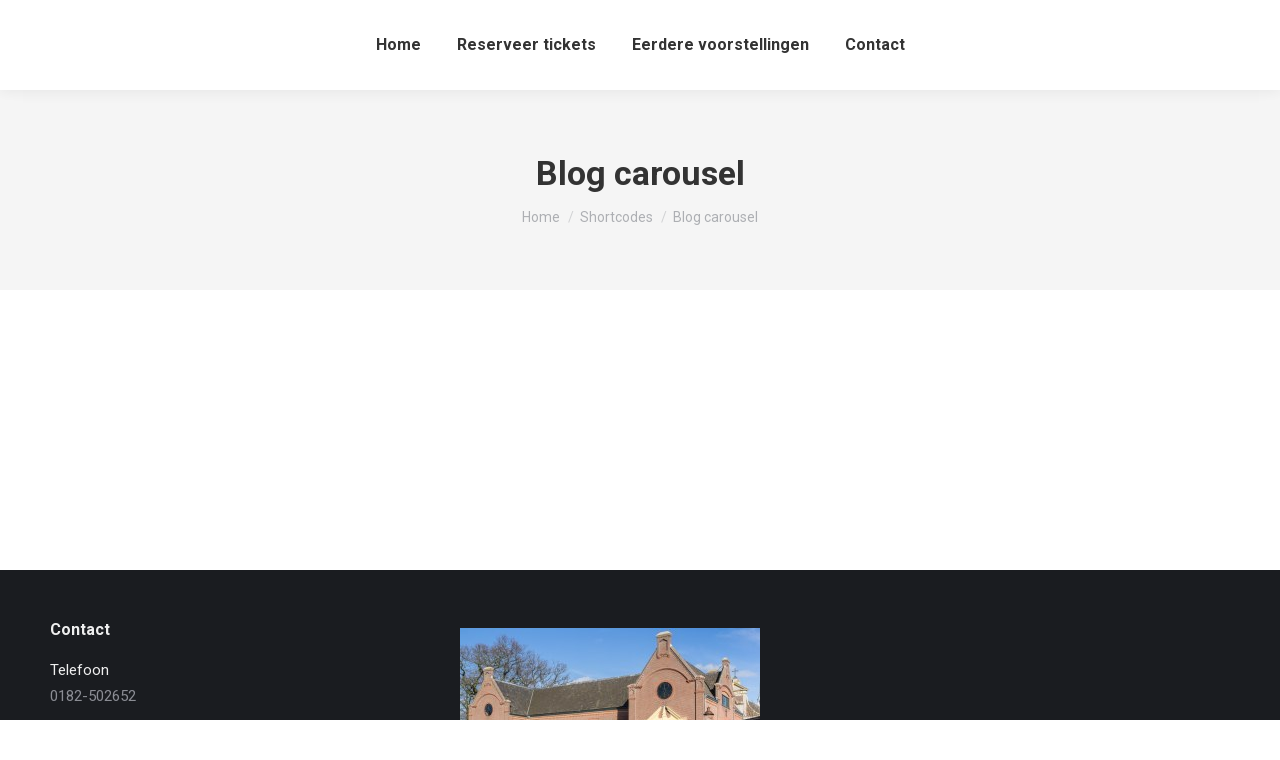

--- FILE ---
content_type: text/html; charset=UTF-8
request_url: https://deschijnwerper.nl/shortcodes/blog-carousel/
body_size: 14820
content:
<!DOCTYPE html>
<!--[if !(IE 6) | !(IE 7) | !(IE 8)  ]><!-->
<html lang="nl-NL" class="no-js">
<!--<![endif]-->
<head>
	<meta charset="UTF-8" />
		<meta name="viewport" content="width=device-width, initial-scale=1, maximum-scale=1, user-scalable=0">
		<meta name="theme-color" content="#1ebbf0"/>	<link rel="profile" href="https://gmpg.org/xfn/11" />
	<title>Blog carousel &#8211; De Schijnwerper</title>
<meta name='robots' content='max-image-preview:large' />
<link rel='dns-prefetch' href='//fonts.googleapis.com' />
<link rel="alternate" type="application/rss+xml" title="De Schijnwerper &raquo; feed" href="https://deschijnwerper.nl/feed/" />
<link rel="alternate" type="application/rss+xml" title="De Schijnwerper &raquo; reacties feed" href="https://deschijnwerper.nl/comments/feed/" />
<link rel="alternate" title="oEmbed (JSON)" type="application/json+oembed" href="https://deschijnwerper.nl/wp-json/oembed/1.0/embed?url=https%3A%2F%2Fdeschijnwerper.nl%2Fshortcodes%2Fblog-carousel%2F" />
<link rel="alternate" title="oEmbed (XML)" type="text/xml+oembed" href="https://deschijnwerper.nl/wp-json/oembed/1.0/embed?url=https%3A%2F%2Fdeschijnwerper.nl%2Fshortcodes%2Fblog-carousel%2F&#038;format=xml" />
<style id='wp-img-auto-sizes-contain-inline-css'>
img:is([sizes=auto i],[sizes^="auto," i]){contain-intrinsic-size:3000px 1500px}
/*# sourceURL=wp-img-auto-sizes-contain-inline-css */
</style>
<style id='wp-emoji-styles-inline-css'>

	img.wp-smiley, img.emoji {
		display: inline !important;
		border: none !important;
		box-shadow: none !important;
		height: 1em !important;
		width: 1em !important;
		margin: 0 0.07em !important;
		vertical-align: -0.1em !important;
		background: none !important;
		padding: 0 !important;
	}
/*# sourceURL=wp-emoji-styles-inline-css */
</style>
<style id='wp-block-library-inline-css'>
:root{--wp-block-synced-color:#7a00df;--wp-block-synced-color--rgb:122,0,223;--wp-bound-block-color:var(--wp-block-synced-color);--wp-editor-canvas-background:#ddd;--wp-admin-theme-color:#007cba;--wp-admin-theme-color--rgb:0,124,186;--wp-admin-theme-color-darker-10:#006ba1;--wp-admin-theme-color-darker-10--rgb:0,107,160.5;--wp-admin-theme-color-darker-20:#005a87;--wp-admin-theme-color-darker-20--rgb:0,90,135;--wp-admin-border-width-focus:2px}@media (min-resolution:192dpi){:root{--wp-admin-border-width-focus:1.5px}}.wp-element-button{cursor:pointer}:root .has-very-light-gray-background-color{background-color:#eee}:root .has-very-dark-gray-background-color{background-color:#313131}:root .has-very-light-gray-color{color:#eee}:root .has-very-dark-gray-color{color:#313131}:root .has-vivid-green-cyan-to-vivid-cyan-blue-gradient-background{background:linear-gradient(135deg,#00d084,#0693e3)}:root .has-purple-crush-gradient-background{background:linear-gradient(135deg,#34e2e4,#4721fb 50%,#ab1dfe)}:root .has-hazy-dawn-gradient-background{background:linear-gradient(135deg,#faaca8,#dad0ec)}:root .has-subdued-olive-gradient-background{background:linear-gradient(135deg,#fafae1,#67a671)}:root .has-atomic-cream-gradient-background{background:linear-gradient(135deg,#fdd79a,#004a59)}:root .has-nightshade-gradient-background{background:linear-gradient(135deg,#330968,#31cdcf)}:root .has-midnight-gradient-background{background:linear-gradient(135deg,#020381,#2874fc)}:root{--wp--preset--font-size--normal:16px;--wp--preset--font-size--huge:42px}.has-regular-font-size{font-size:1em}.has-larger-font-size{font-size:2.625em}.has-normal-font-size{font-size:var(--wp--preset--font-size--normal)}.has-huge-font-size{font-size:var(--wp--preset--font-size--huge)}.has-text-align-center{text-align:center}.has-text-align-left{text-align:left}.has-text-align-right{text-align:right}.has-fit-text{white-space:nowrap!important}#end-resizable-editor-section{display:none}.aligncenter{clear:both}.items-justified-left{justify-content:flex-start}.items-justified-center{justify-content:center}.items-justified-right{justify-content:flex-end}.items-justified-space-between{justify-content:space-between}.screen-reader-text{border:0;clip-path:inset(50%);height:1px;margin:-1px;overflow:hidden;padding:0;position:absolute;width:1px;word-wrap:normal!important}.screen-reader-text:focus{background-color:#ddd;clip-path:none;color:#444;display:block;font-size:1em;height:auto;left:5px;line-height:normal;padding:15px 23px 14px;text-decoration:none;top:5px;width:auto;z-index:100000}html :where(.has-border-color){border-style:solid}html :where([style*=border-top-color]){border-top-style:solid}html :where([style*=border-right-color]){border-right-style:solid}html :where([style*=border-bottom-color]){border-bottom-style:solid}html :where([style*=border-left-color]){border-left-style:solid}html :where([style*=border-width]){border-style:solid}html :where([style*=border-top-width]){border-top-style:solid}html :where([style*=border-right-width]){border-right-style:solid}html :where([style*=border-bottom-width]){border-bottom-style:solid}html :where([style*=border-left-width]){border-left-style:solid}html :where(img[class*=wp-image-]){height:auto;max-width:100%}:where(figure){margin:0 0 1em}html :where(.is-position-sticky){--wp-admin--admin-bar--position-offset:var(--wp-admin--admin-bar--height,0px)}@media screen and (max-width:600px){html :where(.is-position-sticky){--wp-admin--admin-bar--position-offset:0px}}

/*# sourceURL=wp-block-library-inline-css */
</style><style id='wp-block-image-inline-css'>
.wp-block-image>a,.wp-block-image>figure>a{display:inline-block}.wp-block-image img{box-sizing:border-box;height:auto;max-width:100%;vertical-align:bottom}@media not (prefers-reduced-motion){.wp-block-image img.hide{visibility:hidden}.wp-block-image img.show{animation:show-content-image .4s}}.wp-block-image[style*=border-radius] img,.wp-block-image[style*=border-radius]>a{border-radius:inherit}.wp-block-image.has-custom-border img{box-sizing:border-box}.wp-block-image.aligncenter{text-align:center}.wp-block-image.alignfull>a,.wp-block-image.alignwide>a{width:100%}.wp-block-image.alignfull img,.wp-block-image.alignwide img{height:auto;width:100%}.wp-block-image .aligncenter,.wp-block-image .alignleft,.wp-block-image .alignright,.wp-block-image.aligncenter,.wp-block-image.alignleft,.wp-block-image.alignright{display:table}.wp-block-image .aligncenter>figcaption,.wp-block-image .alignleft>figcaption,.wp-block-image .alignright>figcaption,.wp-block-image.aligncenter>figcaption,.wp-block-image.alignleft>figcaption,.wp-block-image.alignright>figcaption{caption-side:bottom;display:table-caption}.wp-block-image .alignleft{float:left;margin:.5em 1em .5em 0}.wp-block-image .alignright{float:right;margin:.5em 0 .5em 1em}.wp-block-image .aligncenter{margin-left:auto;margin-right:auto}.wp-block-image :where(figcaption){margin-bottom:1em;margin-top:.5em}.wp-block-image.is-style-circle-mask img{border-radius:9999px}@supports ((-webkit-mask-image:none) or (mask-image:none)) or (-webkit-mask-image:none){.wp-block-image.is-style-circle-mask img{border-radius:0;-webkit-mask-image:url('data:image/svg+xml;utf8,<svg viewBox="0 0 100 100" xmlns="http://www.w3.org/2000/svg"><circle cx="50" cy="50" r="50"/></svg>');mask-image:url('data:image/svg+xml;utf8,<svg viewBox="0 0 100 100" xmlns="http://www.w3.org/2000/svg"><circle cx="50" cy="50" r="50"/></svg>');mask-mode:alpha;-webkit-mask-position:center;mask-position:center;-webkit-mask-repeat:no-repeat;mask-repeat:no-repeat;-webkit-mask-size:contain;mask-size:contain}}:root :where(.wp-block-image.is-style-rounded img,.wp-block-image .is-style-rounded img){border-radius:9999px}.wp-block-image figure{margin:0}.wp-lightbox-container{display:flex;flex-direction:column;position:relative}.wp-lightbox-container img{cursor:zoom-in}.wp-lightbox-container img:hover+button{opacity:1}.wp-lightbox-container button{align-items:center;backdrop-filter:blur(16px) saturate(180%);background-color:#5a5a5a40;border:none;border-radius:4px;cursor:zoom-in;display:flex;height:20px;justify-content:center;opacity:0;padding:0;position:absolute;right:16px;text-align:center;top:16px;width:20px;z-index:100}@media not (prefers-reduced-motion){.wp-lightbox-container button{transition:opacity .2s ease}}.wp-lightbox-container button:focus-visible{outline:3px auto #5a5a5a40;outline:3px auto -webkit-focus-ring-color;outline-offset:3px}.wp-lightbox-container button:hover{cursor:pointer;opacity:1}.wp-lightbox-container button:focus{opacity:1}.wp-lightbox-container button:focus,.wp-lightbox-container button:hover,.wp-lightbox-container button:not(:hover):not(:active):not(.has-background){background-color:#5a5a5a40;border:none}.wp-lightbox-overlay{box-sizing:border-box;cursor:zoom-out;height:100vh;left:0;overflow:hidden;position:fixed;top:0;visibility:hidden;width:100%;z-index:100000}.wp-lightbox-overlay .close-button{align-items:center;cursor:pointer;display:flex;justify-content:center;min-height:40px;min-width:40px;padding:0;position:absolute;right:calc(env(safe-area-inset-right) + 16px);top:calc(env(safe-area-inset-top) + 16px);z-index:5000000}.wp-lightbox-overlay .close-button:focus,.wp-lightbox-overlay .close-button:hover,.wp-lightbox-overlay .close-button:not(:hover):not(:active):not(.has-background){background:none;border:none}.wp-lightbox-overlay .lightbox-image-container{height:var(--wp--lightbox-container-height);left:50%;overflow:hidden;position:absolute;top:50%;transform:translate(-50%,-50%);transform-origin:top left;width:var(--wp--lightbox-container-width);z-index:9999999999}.wp-lightbox-overlay .wp-block-image{align-items:center;box-sizing:border-box;display:flex;height:100%;justify-content:center;margin:0;position:relative;transform-origin:0 0;width:100%;z-index:3000000}.wp-lightbox-overlay .wp-block-image img{height:var(--wp--lightbox-image-height);min-height:var(--wp--lightbox-image-height);min-width:var(--wp--lightbox-image-width);width:var(--wp--lightbox-image-width)}.wp-lightbox-overlay .wp-block-image figcaption{display:none}.wp-lightbox-overlay button{background:none;border:none}.wp-lightbox-overlay .scrim{background-color:#fff;height:100%;opacity:.9;position:absolute;width:100%;z-index:2000000}.wp-lightbox-overlay.active{visibility:visible}@media not (prefers-reduced-motion){.wp-lightbox-overlay.active{animation:turn-on-visibility .25s both}.wp-lightbox-overlay.active img{animation:turn-on-visibility .35s both}.wp-lightbox-overlay.show-closing-animation:not(.active){animation:turn-off-visibility .35s both}.wp-lightbox-overlay.show-closing-animation:not(.active) img{animation:turn-off-visibility .25s both}.wp-lightbox-overlay.zoom.active{animation:none;opacity:1;visibility:visible}.wp-lightbox-overlay.zoom.active .lightbox-image-container{animation:lightbox-zoom-in .4s}.wp-lightbox-overlay.zoom.active .lightbox-image-container img{animation:none}.wp-lightbox-overlay.zoom.active .scrim{animation:turn-on-visibility .4s forwards}.wp-lightbox-overlay.zoom.show-closing-animation:not(.active){animation:none}.wp-lightbox-overlay.zoom.show-closing-animation:not(.active) .lightbox-image-container{animation:lightbox-zoom-out .4s}.wp-lightbox-overlay.zoom.show-closing-animation:not(.active) .lightbox-image-container img{animation:none}.wp-lightbox-overlay.zoom.show-closing-animation:not(.active) .scrim{animation:turn-off-visibility .4s forwards}}@keyframes show-content-image{0%{visibility:hidden}99%{visibility:hidden}to{visibility:visible}}@keyframes turn-on-visibility{0%{opacity:0}to{opacity:1}}@keyframes turn-off-visibility{0%{opacity:1;visibility:visible}99%{opacity:0;visibility:visible}to{opacity:0;visibility:hidden}}@keyframes lightbox-zoom-in{0%{transform:translate(calc((-100vw + var(--wp--lightbox-scrollbar-width))/2 + var(--wp--lightbox-initial-left-position)),calc(-50vh + var(--wp--lightbox-initial-top-position))) scale(var(--wp--lightbox-scale))}to{transform:translate(-50%,-50%) scale(1)}}@keyframes lightbox-zoom-out{0%{transform:translate(-50%,-50%) scale(1);visibility:visible}99%{visibility:visible}to{transform:translate(calc((-100vw + var(--wp--lightbox-scrollbar-width))/2 + var(--wp--lightbox-initial-left-position)),calc(-50vh + var(--wp--lightbox-initial-top-position))) scale(var(--wp--lightbox-scale));visibility:hidden}}
/*# sourceURL=https://deschijnwerper.nl/wp-includes/blocks/image/style.min.css */
</style>
<style id='wp-block-image-theme-inline-css'>
:root :where(.wp-block-image figcaption){color:#555;font-size:13px;text-align:center}.is-dark-theme :root :where(.wp-block-image figcaption){color:#ffffffa6}.wp-block-image{margin:0 0 1em}
/*# sourceURL=https://deschijnwerper.nl/wp-includes/blocks/image/theme.min.css */
</style>
<style id='global-styles-inline-css'>
:root{--wp--preset--aspect-ratio--square: 1;--wp--preset--aspect-ratio--4-3: 4/3;--wp--preset--aspect-ratio--3-4: 3/4;--wp--preset--aspect-ratio--3-2: 3/2;--wp--preset--aspect-ratio--2-3: 2/3;--wp--preset--aspect-ratio--16-9: 16/9;--wp--preset--aspect-ratio--9-16: 9/16;--wp--preset--color--black: #000000;--wp--preset--color--cyan-bluish-gray: #abb8c3;--wp--preset--color--white: #FFF;--wp--preset--color--pale-pink: #f78da7;--wp--preset--color--vivid-red: #cf2e2e;--wp--preset--color--luminous-vivid-orange: #ff6900;--wp--preset--color--luminous-vivid-amber: #fcb900;--wp--preset--color--light-green-cyan: #7bdcb5;--wp--preset--color--vivid-green-cyan: #00d084;--wp--preset--color--pale-cyan-blue: #8ed1fc;--wp--preset--color--vivid-cyan-blue: #0693e3;--wp--preset--color--vivid-purple: #9b51e0;--wp--preset--color--accent: #1ebbf0;--wp--preset--color--dark-gray: #111;--wp--preset--color--light-gray: #767676;--wp--preset--gradient--vivid-cyan-blue-to-vivid-purple: linear-gradient(135deg,rgb(6,147,227) 0%,rgb(155,81,224) 100%);--wp--preset--gradient--light-green-cyan-to-vivid-green-cyan: linear-gradient(135deg,rgb(122,220,180) 0%,rgb(0,208,130) 100%);--wp--preset--gradient--luminous-vivid-amber-to-luminous-vivid-orange: linear-gradient(135deg,rgb(252,185,0) 0%,rgb(255,105,0) 100%);--wp--preset--gradient--luminous-vivid-orange-to-vivid-red: linear-gradient(135deg,rgb(255,105,0) 0%,rgb(207,46,46) 100%);--wp--preset--gradient--very-light-gray-to-cyan-bluish-gray: linear-gradient(135deg,rgb(238,238,238) 0%,rgb(169,184,195) 100%);--wp--preset--gradient--cool-to-warm-spectrum: linear-gradient(135deg,rgb(74,234,220) 0%,rgb(151,120,209) 20%,rgb(207,42,186) 40%,rgb(238,44,130) 60%,rgb(251,105,98) 80%,rgb(254,248,76) 100%);--wp--preset--gradient--blush-light-purple: linear-gradient(135deg,rgb(255,206,236) 0%,rgb(152,150,240) 100%);--wp--preset--gradient--blush-bordeaux: linear-gradient(135deg,rgb(254,205,165) 0%,rgb(254,45,45) 50%,rgb(107,0,62) 100%);--wp--preset--gradient--luminous-dusk: linear-gradient(135deg,rgb(255,203,112) 0%,rgb(199,81,192) 50%,rgb(65,88,208) 100%);--wp--preset--gradient--pale-ocean: linear-gradient(135deg,rgb(255,245,203) 0%,rgb(182,227,212) 50%,rgb(51,167,181) 100%);--wp--preset--gradient--electric-grass: linear-gradient(135deg,rgb(202,248,128) 0%,rgb(113,206,126) 100%);--wp--preset--gradient--midnight: linear-gradient(135deg,rgb(2,3,129) 0%,rgb(40,116,252) 100%);--wp--preset--font-size--small: 13px;--wp--preset--font-size--medium: 20px;--wp--preset--font-size--large: 36px;--wp--preset--font-size--x-large: 42px;--wp--preset--spacing--20: 0.44rem;--wp--preset--spacing--30: 0.67rem;--wp--preset--spacing--40: 1rem;--wp--preset--spacing--50: 1.5rem;--wp--preset--spacing--60: 2.25rem;--wp--preset--spacing--70: 3.38rem;--wp--preset--spacing--80: 5.06rem;--wp--preset--shadow--natural: 6px 6px 9px rgba(0, 0, 0, 0.2);--wp--preset--shadow--deep: 12px 12px 50px rgba(0, 0, 0, 0.4);--wp--preset--shadow--sharp: 6px 6px 0px rgba(0, 0, 0, 0.2);--wp--preset--shadow--outlined: 6px 6px 0px -3px rgb(255, 255, 255), 6px 6px rgb(0, 0, 0);--wp--preset--shadow--crisp: 6px 6px 0px rgb(0, 0, 0);}:where(.is-layout-flex){gap: 0.5em;}:where(.is-layout-grid){gap: 0.5em;}body .is-layout-flex{display: flex;}.is-layout-flex{flex-wrap: wrap;align-items: center;}.is-layout-flex > :is(*, div){margin: 0;}body .is-layout-grid{display: grid;}.is-layout-grid > :is(*, div){margin: 0;}:where(.wp-block-columns.is-layout-flex){gap: 2em;}:where(.wp-block-columns.is-layout-grid){gap: 2em;}:where(.wp-block-post-template.is-layout-flex){gap: 1.25em;}:where(.wp-block-post-template.is-layout-grid){gap: 1.25em;}.has-black-color{color: var(--wp--preset--color--black) !important;}.has-cyan-bluish-gray-color{color: var(--wp--preset--color--cyan-bluish-gray) !important;}.has-white-color{color: var(--wp--preset--color--white) !important;}.has-pale-pink-color{color: var(--wp--preset--color--pale-pink) !important;}.has-vivid-red-color{color: var(--wp--preset--color--vivid-red) !important;}.has-luminous-vivid-orange-color{color: var(--wp--preset--color--luminous-vivid-orange) !important;}.has-luminous-vivid-amber-color{color: var(--wp--preset--color--luminous-vivid-amber) !important;}.has-light-green-cyan-color{color: var(--wp--preset--color--light-green-cyan) !important;}.has-vivid-green-cyan-color{color: var(--wp--preset--color--vivid-green-cyan) !important;}.has-pale-cyan-blue-color{color: var(--wp--preset--color--pale-cyan-blue) !important;}.has-vivid-cyan-blue-color{color: var(--wp--preset--color--vivid-cyan-blue) !important;}.has-vivid-purple-color{color: var(--wp--preset--color--vivid-purple) !important;}.has-black-background-color{background-color: var(--wp--preset--color--black) !important;}.has-cyan-bluish-gray-background-color{background-color: var(--wp--preset--color--cyan-bluish-gray) !important;}.has-white-background-color{background-color: var(--wp--preset--color--white) !important;}.has-pale-pink-background-color{background-color: var(--wp--preset--color--pale-pink) !important;}.has-vivid-red-background-color{background-color: var(--wp--preset--color--vivid-red) !important;}.has-luminous-vivid-orange-background-color{background-color: var(--wp--preset--color--luminous-vivid-orange) !important;}.has-luminous-vivid-amber-background-color{background-color: var(--wp--preset--color--luminous-vivid-amber) !important;}.has-light-green-cyan-background-color{background-color: var(--wp--preset--color--light-green-cyan) !important;}.has-vivid-green-cyan-background-color{background-color: var(--wp--preset--color--vivid-green-cyan) !important;}.has-pale-cyan-blue-background-color{background-color: var(--wp--preset--color--pale-cyan-blue) !important;}.has-vivid-cyan-blue-background-color{background-color: var(--wp--preset--color--vivid-cyan-blue) !important;}.has-vivid-purple-background-color{background-color: var(--wp--preset--color--vivid-purple) !important;}.has-black-border-color{border-color: var(--wp--preset--color--black) !important;}.has-cyan-bluish-gray-border-color{border-color: var(--wp--preset--color--cyan-bluish-gray) !important;}.has-white-border-color{border-color: var(--wp--preset--color--white) !important;}.has-pale-pink-border-color{border-color: var(--wp--preset--color--pale-pink) !important;}.has-vivid-red-border-color{border-color: var(--wp--preset--color--vivid-red) !important;}.has-luminous-vivid-orange-border-color{border-color: var(--wp--preset--color--luminous-vivid-orange) !important;}.has-luminous-vivid-amber-border-color{border-color: var(--wp--preset--color--luminous-vivid-amber) !important;}.has-light-green-cyan-border-color{border-color: var(--wp--preset--color--light-green-cyan) !important;}.has-vivid-green-cyan-border-color{border-color: var(--wp--preset--color--vivid-green-cyan) !important;}.has-pale-cyan-blue-border-color{border-color: var(--wp--preset--color--pale-cyan-blue) !important;}.has-vivid-cyan-blue-border-color{border-color: var(--wp--preset--color--vivid-cyan-blue) !important;}.has-vivid-purple-border-color{border-color: var(--wp--preset--color--vivid-purple) !important;}.has-vivid-cyan-blue-to-vivid-purple-gradient-background{background: var(--wp--preset--gradient--vivid-cyan-blue-to-vivid-purple) !important;}.has-light-green-cyan-to-vivid-green-cyan-gradient-background{background: var(--wp--preset--gradient--light-green-cyan-to-vivid-green-cyan) !important;}.has-luminous-vivid-amber-to-luminous-vivid-orange-gradient-background{background: var(--wp--preset--gradient--luminous-vivid-amber-to-luminous-vivid-orange) !important;}.has-luminous-vivid-orange-to-vivid-red-gradient-background{background: var(--wp--preset--gradient--luminous-vivid-orange-to-vivid-red) !important;}.has-very-light-gray-to-cyan-bluish-gray-gradient-background{background: var(--wp--preset--gradient--very-light-gray-to-cyan-bluish-gray) !important;}.has-cool-to-warm-spectrum-gradient-background{background: var(--wp--preset--gradient--cool-to-warm-spectrum) !important;}.has-blush-light-purple-gradient-background{background: var(--wp--preset--gradient--blush-light-purple) !important;}.has-blush-bordeaux-gradient-background{background: var(--wp--preset--gradient--blush-bordeaux) !important;}.has-luminous-dusk-gradient-background{background: var(--wp--preset--gradient--luminous-dusk) !important;}.has-pale-ocean-gradient-background{background: var(--wp--preset--gradient--pale-ocean) !important;}.has-electric-grass-gradient-background{background: var(--wp--preset--gradient--electric-grass) !important;}.has-midnight-gradient-background{background: var(--wp--preset--gradient--midnight) !important;}.has-small-font-size{font-size: var(--wp--preset--font-size--small) !important;}.has-medium-font-size{font-size: var(--wp--preset--font-size--medium) !important;}.has-large-font-size{font-size: var(--wp--preset--font-size--large) !important;}.has-x-large-font-size{font-size: var(--wp--preset--font-size--x-large) !important;}
/*# sourceURL=global-styles-inline-css */
</style>

<style id='classic-theme-styles-inline-css'>
/*! This file is auto-generated */
.wp-block-button__link{color:#fff;background-color:#32373c;border-radius:9999px;box-shadow:none;text-decoration:none;padding:calc(.667em + 2px) calc(1.333em + 2px);font-size:1.125em}.wp-block-file__button{background:#32373c;color:#fff;text-decoration:none}
/*# sourceURL=/wp-includes/css/classic-themes.min.css */
</style>
<link rel='stylesheet' id='the7-font-css' href='https://deschijnwerper.nl/wp-content/themes/dt-the7/fonts/icomoon-the7-font/icomoon-the7-font.min.css?ver=11.11.0' media='all' />
<link rel='stylesheet' id='the7-awesome-fonts-css' href='https://deschijnwerper.nl/wp-content/themes/dt-the7/fonts/FontAwesome/css/all.min.css?ver=11.11.0' media='all' />
<link rel='stylesheet' id='the7-icomoon-numbers-32x32-css' href='https://deschijnwerper.nl/wp-content/uploads/smile_fonts/icomoon-numbers-32x32/icomoon-numbers-32x32.css?ver=6.9' media='all' />
<link rel='stylesheet' id='js_composer_front-css' href='//deschijnwerper.nl/wp-content/uploads/js_composer/js_composer_front_custom.css?ver=7.4' media='all' />
<link rel='stylesheet' id='dt-web-fonts-css' href='https://fonts.googleapis.com/css?family=Roboto:400,500,600,700' media='all' />
<link rel='stylesheet' id='dt-main-css' href='https://deschijnwerper.nl/wp-content/themes/dt-the7/css/main.min.css?ver=11.11.0' media='all' />
<style id='dt-main-inline-css'>
body #load {
  display: block;
  height: 100%;
  overflow: hidden;
  position: fixed;
  width: 100%;
  z-index: 9901;
  opacity: 1;
  visibility: visible;
  transition: all .35s ease-out;
}
.load-wrap {
  width: 100%;
  height: 100%;
  background-position: center center;
  background-repeat: no-repeat;
  text-align: center;
  display: -ms-flexbox;
  display: -ms-flex;
  display: flex;
  -ms-align-items: center;
  -ms-flex-align: center;
  align-items: center;
  -ms-flex-flow: column wrap;
  flex-flow: column wrap;
  -ms-flex-pack: center;
  -ms-justify-content: center;
  justify-content: center;
}
.load-wrap > svg {
  position: absolute;
  top: 50%;
  left: 50%;
  transform: translate(-50%,-50%);
}
#load {
  background: var(--the7-elementor-beautiful-loading-bg,#ffffff);
  --the7-beautiful-spinner-color2: var(--the7-beautiful-spinner-color,rgba(51,51,51,0.25));
}

/*# sourceURL=dt-main-inline-css */
</style>
<link rel='stylesheet' id='the7-custom-scrollbar-css' href='https://deschijnwerper.nl/wp-content/themes/dt-the7/lib/custom-scrollbar/custom-scrollbar.min.css?ver=11.11.0' media='all' />
<link rel='stylesheet' id='the7-wpbakery-css' href='https://deschijnwerper.nl/wp-content/themes/dt-the7/css/wpbakery.min.css?ver=11.11.0' media='all' />
<link rel='stylesheet' id='the7-core-css' href='https://deschijnwerper.nl/wp-content/plugins/dt-the7-core/assets/css/post-type.min.css?ver=2.7.8' media='all' />
<link rel='stylesheet' id='the7-css-vars-css' href='https://deschijnwerper.nl/wp-content/uploads/the7-css/css-vars.css?ver=e237e49f1b8e' media='all' />
<link rel='stylesheet' id='dt-custom-css' href='https://deschijnwerper.nl/wp-content/uploads/the7-css/custom.css?ver=e237e49f1b8e' media='all' />
<link rel='stylesheet' id='dt-media-css' href='https://deschijnwerper.nl/wp-content/uploads/the7-css/media.css?ver=e237e49f1b8e' media='all' />
<link rel='stylesheet' id='the7-mega-menu-css' href='https://deschijnwerper.nl/wp-content/uploads/the7-css/mega-menu.css?ver=e237e49f1b8e' media='all' />
<link rel='stylesheet' id='the7-elements-albums-portfolio-css' href='https://deschijnwerper.nl/wp-content/uploads/the7-css/the7-elements-albums-portfolio.css?ver=e237e49f1b8e' media='all' />
<link rel='stylesheet' id='the7-elements-css' href='https://deschijnwerper.nl/wp-content/uploads/the7-css/post-type-dynamic.css?ver=e237e49f1b8e' media='all' />
<link rel='stylesheet' id='style-css' href='https://deschijnwerper.nl/wp-content/themes/dt-the7/style.css?ver=11.11.0' media='all' />
<link rel='stylesheet' id='sib-front-css-css' href='https://deschijnwerper.nl/wp-content/plugins/mailin/css/mailin-front.css?ver=6.9' media='all' />
<script src="https://deschijnwerper.nl/wp-includes/js/jquery/jquery.min.js?ver=3.7.1" id="jquery-core-js"></script>
<script src="https://deschijnwerper.nl/wp-includes/js/jquery/jquery-migrate.min.js?ver=3.4.1" id="jquery-migrate-js"></script>
<script id="dt-above-fold-js-extra">
var dtLocal = {"themeUrl":"https://deschijnwerper.nl/wp-content/themes/dt-the7","passText":"Om deze pagina te bekijken kun je hier je wachtwoord invoeren:","moreButtonText":{"loading":"Laden\u2026","loadMore":"Laad meer"},"postID":"24044","ajaxurl":"https://deschijnwerper.nl/wp-admin/admin-ajax.php","REST":{"baseUrl":"https://deschijnwerper.nl/wp-json/the7/v1","endpoints":{"sendMail":"/send-mail"}},"contactMessages":{"required":"One or more fields have an error. Please check and try again.","terms":"Graag de privacy policy accepteren.","fillTheCaptchaError":"Graag de captha invullen."},"captchaSiteKey":"","ajaxNonce":"02f349f726","pageData":{"type":"page","template":"page","layout":null},"themeSettings":{"smoothScroll":"off","lazyLoading":false,"desktopHeader":{"height":90},"ToggleCaptionEnabled":"disabled","ToggleCaption":"Navigation","floatingHeader":{"showAfter":94,"showMenu":true,"height":60,"logo":{"showLogo":true,"html":"","url":"https://deschijnwerper.nl/"}},"topLine":{"floatingTopLine":{"logo":{"showLogo":false,"html":""}}},"mobileHeader":{"firstSwitchPoint":992,"secondSwitchPoint":778,"firstSwitchPointHeight":60,"secondSwitchPointHeight":60,"mobileToggleCaptionEnabled":"disabled","mobileToggleCaption":"Menu"},"stickyMobileHeaderFirstSwitch":{"logo":{"html":""}},"stickyMobileHeaderSecondSwitch":{"logo":{"html":""}},"sidebar":{"switchPoint":992},"boxedWidth":"1280px"},"VCMobileScreenWidth":"778"};
var dtShare = {"shareButtonText":{"facebook":"Deel op Facebook","twitter":"Tweet","pinterest":"Pin it","linkedin":"Deel op LinkedIn","whatsapp":"Deel via WhatsApp"},"overlayOpacity":"85"};
//# sourceURL=dt-above-fold-js-extra
</script>
<script src="https://deschijnwerper.nl/wp-content/themes/dt-the7/js/above-the-fold.min.js?ver=11.11.0" id="dt-above-fold-js"></script>
<script id="sib-front-js-js-extra">
var sibErrMsg = {"invalidMail":"Please fill out valid email address","requiredField":"Please fill out required fields","invalidDateFormat":"Please fill out valid date format","invalidSMSFormat":"Please fill out valid phone number"};
var ajax_sib_front_object = {"ajax_url":"https://deschijnwerper.nl/wp-admin/admin-ajax.php","ajax_nonce":"3702306926","flag_url":"https://deschijnwerper.nl/wp-content/plugins/mailin/img/flags/"};
//# sourceURL=sib-front-js-js-extra
</script>
<script src="https://deschijnwerper.nl/wp-content/plugins/mailin/js/mailin-front.js?ver=1707820006" id="sib-front-js-js"></script>
<script></script><link rel="https://api.w.org/" href="https://deschijnwerper.nl/wp-json/" /><link rel="alternate" title="JSON" type="application/json" href="https://deschijnwerper.nl/wp-json/wp/v2/pages/24044" /><link rel="EditURI" type="application/rsd+xml" title="RSD" href="https://deschijnwerper.nl/xmlrpc.php?rsd" />
<meta name="generator" content="WordPress 6.9" />
<link rel="canonical" href="https://deschijnwerper.nl/shortcodes/blog-carousel/" />
<link rel='shortlink' href='https://deschijnwerper.nl/?p=24044' />
<meta property="og:site_name" content="De Schijnwerper" />
<meta property="og:title" content="Blog carousel" />
<meta property="og:url" content="https://deschijnwerper.nl/shortcodes/blog-carousel/" />
<meta property="og:type" content="article" />
<style>.recentcomments a{display:inline !important;padding:0 !important;margin:0 !important;}</style><meta name="generator" content="Powered by WPBakery Page Builder - drag and drop page builder for WordPress."/>
<meta name="generator" content="Powered by Slider Revolution 6.6.20 - responsive, Mobile-Friendly Slider Plugin for WordPress with comfortable drag and drop interface." />
<script type="text/javascript" id="the7-loader-script">
document.addEventListener("DOMContentLoaded", function(event) {
	var load = document.getElementById("load");
	if(!load.classList.contains('loader-removed')){
		var removeLoading = setTimeout(function() {
			load.className += " loader-removed";
		}, 300);
	}
});
</script>
		<link rel="icon" href="https://deschijnwerper.nl/wp-content/uploads/2024/02/Schijnwerper-pictogram.png" type="image/png" sizes="16x16"/><link rel="icon" href="https://deschijnwerper.nl/wp-content/uploads/2024/02/Schijnwerper-pictogram.png" type="image/png" sizes="32x32"/><script>function setREVStartSize(e){
			//window.requestAnimationFrame(function() {
				window.RSIW = window.RSIW===undefined ? window.innerWidth : window.RSIW;
				window.RSIH = window.RSIH===undefined ? window.innerHeight : window.RSIH;
				try {
					var pw = document.getElementById(e.c).parentNode.offsetWidth,
						newh;
					pw = pw===0 || isNaN(pw) || (e.l=="fullwidth" || e.layout=="fullwidth") ? window.RSIW : pw;
					e.tabw = e.tabw===undefined ? 0 : parseInt(e.tabw);
					e.thumbw = e.thumbw===undefined ? 0 : parseInt(e.thumbw);
					e.tabh = e.tabh===undefined ? 0 : parseInt(e.tabh);
					e.thumbh = e.thumbh===undefined ? 0 : parseInt(e.thumbh);
					e.tabhide = e.tabhide===undefined ? 0 : parseInt(e.tabhide);
					e.thumbhide = e.thumbhide===undefined ? 0 : parseInt(e.thumbhide);
					e.mh = e.mh===undefined || e.mh=="" || e.mh==="auto" ? 0 : parseInt(e.mh,0);
					if(e.layout==="fullscreen" || e.l==="fullscreen")
						newh = Math.max(e.mh,window.RSIH);
					else{
						e.gw = Array.isArray(e.gw) ? e.gw : [e.gw];
						for (var i in e.rl) if (e.gw[i]===undefined || e.gw[i]===0) e.gw[i] = e.gw[i-1];
						e.gh = e.el===undefined || e.el==="" || (Array.isArray(e.el) && e.el.length==0)? e.gh : e.el;
						e.gh = Array.isArray(e.gh) ? e.gh : [e.gh];
						for (var i in e.rl) if (e.gh[i]===undefined || e.gh[i]===0) e.gh[i] = e.gh[i-1];
											
						var nl = new Array(e.rl.length),
							ix = 0,
							sl;
						e.tabw = e.tabhide>=pw ? 0 : e.tabw;
						e.thumbw = e.thumbhide>=pw ? 0 : e.thumbw;
						e.tabh = e.tabhide>=pw ? 0 : e.tabh;
						e.thumbh = e.thumbhide>=pw ? 0 : e.thumbh;
						for (var i in e.rl) nl[i] = e.rl[i]<window.RSIW ? 0 : e.rl[i];
						sl = nl[0];
						for (var i in nl) if (sl>nl[i] && nl[i]>0) { sl = nl[i]; ix=i;}
						var m = pw>(e.gw[ix]+e.tabw+e.thumbw) ? 1 : (pw-(e.tabw+e.thumbw)) / (e.gw[ix]);
						newh =  (e.gh[ix] * m) + (e.tabh + e.thumbh);
					}
					var el = document.getElementById(e.c);
					if (el!==null && el) el.style.height = newh+"px";
					el = document.getElementById(e.c+"_wrapper");
					if (el!==null && el) {
						el.style.height = newh+"px";
						el.style.display = "block";
					}
				} catch(e){
					console.log("Failure at Presize of Slider:" + e)
				}
			//});
		  };</script>
<noscript><style> .wpb_animate_when_almost_visible { opacity: 1; }</style></noscript><style id='the7-custom-inline-css' type='text/css'>
.sub-nav .menu-item i.fa,
.sub-nav .menu-item i.fas,
.sub-nav .menu-item i.far,
.sub-nav .menu-item i.fab {
	text-align: center;
	width: 1.25em;
}
</style>
<link rel='stylesheet' id='rs-plugin-settings-css' href='https://deschijnwerper.nl/wp-content/plugins/revslider/public/assets/css/rs6.css?ver=6.6.20' media='all' />
<style id='rs-plugin-settings-inline-css'>
#rs-demo-id {}
/*# sourceURL=rs-plugin-settings-inline-css */
</style>
</head>
<body id="the7-body" class="wp-singular page-template-default page page-id-24044 page-child parent-pageid-13572 wp-embed-responsive wp-theme-dt-the7 the7-core-ver-2.7.8 dt-responsive-on right-mobile-menu-close-icon ouside-menu-close-icon mobile-hamburger-close-bg-enable mobile-hamburger-close-bg-hover-enable  fade-medium-mobile-menu-close-icon fade-medium-menu-close-icon accent-gradient srcset-enabled btn-flat custom-btn-color custom-btn-hover-color phantom-sticky phantom-shadow-decoration phantom-custom-logo-on sticky-mobile-header top-header first-switch-logo-left first-switch-menu-right second-switch-logo-left second-switch-menu-right right-mobile-menu layzr-loading-on popup-message-style the7-ver-11.11.0 dt-fa-compatibility wpb-js-composer js-comp-ver-7.4 vc_responsive">
<!-- The7 11.11.0 -->
<div id="load" class="spinner-loader">
	<div class="load-wrap"><style type="text/css">
    [class*="the7-spinner-animate-"]{
        animation: spinner-animation 1s cubic-bezier(1,1,1,1) infinite;
        x:46.5px;
        y:40px;
        width:7px;
        height:20px;
        fill:var(--the7-beautiful-spinner-color2);
        opacity: 0.2;
    }
    .the7-spinner-animate-2{
        animation-delay: 0.083s;
    }
    .the7-spinner-animate-3{
        animation-delay: 0.166s;
    }
    .the7-spinner-animate-4{
         animation-delay: 0.25s;
    }
    .the7-spinner-animate-5{
         animation-delay: 0.33s;
    }
    .the7-spinner-animate-6{
         animation-delay: 0.416s;
    }
    .the7-spinner-animate-7{
         animation-delay: 0.5s;
    }
    .the7-spinner-animate-8{
         animation-delay: 0.58s;
    }
    .the7-spinner-animate-9{
         animation-delay: 0.666s;
    }
    .the7-spinner-animate-10{
         animation-delay: 0.75s;
    }
    .the7-spinner-animate-11{
        animation-delay: 0.83s;
    }
    .the7-spinner-animate-12{
        animation-delay: 0.916s;
    }
    @keyframes spinner-animation{
        from {
            opacity: 1;
        }
        to{
            opacity: 0;
        }
    }
</style>
<svg width="75px" height="75px" xmlns="http://www.w3.org/2000/svg" viewBox="0 0 100 100" preserveAspectRatio="xMidYMid">
	<rect class="the7-spinner-animate-1" rx="5" ry="5" transform="rotate(0 50 50) translate(0 -30)"></rect>
	<rect class="the7-spinner-animate-2" rx="5" ry="5" transform="rotate(30 50 50) translate(0 -30)"></rect>
	<rect class="the7-spinner-animate-3" rx="5" ry="5" transform="rotate(60 50 50) translate(0 -30)"></rect>
	<rect class="the7-spinner-animate-4" rx="5" ry="5" transform="rotate(90 50 50) translate(0 -30)"></rect>
	<rect class="the7-spinner-animate-5" rx="5" ry="5" transform="rotate(120 50 50) translate(0 -30)"></rect>
	<rect class="the7-spinner-animate-6" rx="5" ry="5" transform="rotate(150 50 50) translate(0 -30)"></rect>
	<rect class="the7-spinner-animate-7" rx="5" ry="5" transform="rotate(180 50 50) translate(0 -30)"></rect>
	<rect class="the7-spinner-animate-8" rx="5" ry="5" transform="rotate(210 50 50) translate(0 -30)"></rect>
	<rect class="the7-spinner-animate-9" rx="5" ry="5" transform="rotate(240 50 50) translate(0 -30)"></rect>
	<rect class="the7-spinner-animate-10" rx="5" ry="5" transform="rotate(270 50 50) translate(0 -30)"></rect>
	<rect class="the7-spinner-animate-11" rx="5" ry="5" transform="rotate(300 50 50) translate(0 -30)"></rect>
	<rect class="the7-spinner-animate-12" rx="5" ry="5" transform="rotate(330 50 50) translate(0 -30)"></rect>
</svg></div>
</div>
<div id="page" >
	<a class="skip-link screen-reader-text" href="#content">Spring naar content</a>

<div class="masthead inline-header center full-height shadow-decoration shadow-mobile-header-decoration small-mobile-menu-icon show-sub-menu-on-hover show-device-logo show-mobile-logo"  role="banner">

	<div class="top-bar full-width-line top-bar-empty top-bar-line-hide">
	<div class="top-bar-bg" ></div>
	<div class="mini-widgets left-widgets"></div><div class="mini-widgets right-widgets"></div></div>

	<header class="header-bar">

		<div class="branding">
	<div id="site-title" class="assistive-text">De Schijnwerper</div>
	<div id="site-description" class="assistive-text"></div>
	</div>

		<ul id="primary-menu" class="main-nav underline-decoration l-to-r-line outside-item-remove-margin"><li class="menu-item menu-item-type-custom menu-item-object-custom menu-item-home menu-item-57293 first depth-0"><a href='https://deschijnwerper.nl' data-level='1'><span class="menu-item-text"><span class="menu-text">Home</span></span></a></li> <li class="menu-item menu-item-type-custom menu-item-object-custom menu-item-has-children menu-item-57294 has-children depth-0"><a href='#' class='not-clickable-item' data-level='1'><span class="menu-item-text"><span class="menu-text">Reserveer tickets</span></span></a><ul class="sub-nav gradient-hover hover-style-bg level-arrows-on"><li class="menu-item menu-item-type-custom menu-item-object-custom menu-item-57377 first depth-1"><a href='https://www.ticketkantoor.nl/shop/liefdeinlockdown' data-level='2'><span class="menu-item-text"><span class="menu-text"><b>Kaarten bestellen voor Liefde in Lockdown</b></span></span></a></li> </ul></li> <li class="menu-item menu-item-type-post_type menu-item-object-page menu-item-57291 depth-0"><a href='https://deschijnwerper.nl/eerdere-voorstellingen/' data-level='1'><span class="menu-item-text"><span class="menu-text">Eerdere voorstellingen</span></span></a></li> <li class="menu-item menu-item-type-post_type menu-item-object-page menu-item-57292 last depth-0"><a href='https://deschijnwerper.nl/contact-form-shortcode/' data-level='1'><span class="menu-item-text"><span class="menu-text">Contact</span></span></a></li> </ul>
		
	</header>

</div>
<div role="navigation" class="dt-mobile-header mobile-menu-show-divider">
	<div class="dt-close-mobile-menu-icon"><div class="close-line-wrap"><span class="close-line"></span><span class="close-line"></span><span class="close-line"></span></div></div>	<ul id="mobile-menu" class="mobile-main-nav">
		<li class="menu-item menu-item-type-custom menu-item-object-custom menu-item-home menu-item-57293 first depth-0"><a href='https://deschijnwerper.nl' data-level='1'><span class="menu-item-text"><span class="menu-text">Home</span></span></a></li> <li class="menu-item menu-item-type-custom menu-item-object-custom menu-item-has-children menu-item-57294 has-children depth-0"><a href='#' class='not-clickable-item' data-level='1'><span class="menu-item-text"><span class="menu-text">Reserveer tickets</span></span></a><ul class="sub-nav gradient-hover hover-style-bg level-arrows-on"><li class="menu-item menu-item-type-custom menu-item-object-custom menu-item-57377 first depth-1"><a href='https://www.ticketkantoor.nl/shop/liefdeinlockdown' data-level='2'><span class="menu-item-text"><span class="menu-text"><b>Kaarten bestellen voor Liefde in Lockdown</b></span></span></a></li> </ul></li> <li class="menu-item menu-item-type-post_type menu-item-object-page menu-item-57291 depth-0"><a href='https://deschijnwerper.nl/eerdere-voorstellingen/' data-level='1'><span class="menu-item-text"><span class="menu-text">Eerdere voorstellingen</span></span></a></li> <li class="menu-item menu-item-type-post_type menu-item-object-page menu-item-57292 last depth-0"><a href='https://deschijnwerper.nl/contact-form-shortcode/' data-level='1'><span class="menu-item-text"><span class="menu-text">Contact</span></span></a></li> 	</ul>
	<div class='mobile-mini-widgets-in-menu'></div>
</div>

		<div class="page-title title-center solid-bg page-title-responsive-enabled">
			<div class="wf-wrap">

				<div class="page-title-head hgroup"><h1 >Blog carousel</h1></div><div class="page-title-breadcrumbs"><div class="assistive-text">Je bent hier:</div><ol class="breadcrumbs text-small" itemscope itemtype="https://schema.org/BreadcrumbList"><li itemprop="itemListElement" itemscope itemtype="https://schema.org/ListItem"><a itemprop="item" href="https://deschijnwerper.nl/" title="Home"><span itemprop="name">Home</span></a><meta itemprop="position" content="1" /></li><li itemprop="itemListElement" itemscope itemtype="https://schema.org/ListItem"><a itemprop="item" href="https://deschijnwerper.nl/shortcodes/" title="Shortcodes"><span itemprop="name">Shortcodes</span></a><meta itemprop="position" content="2" /></li><li class="current" itemprop="itemListElement" itemscope itemtype="https://schema.org/ListItem"><span itemprop="name">Blog carousel</span><meta itemprop="position" content="3" /></li></ol></div>			</div>
		</div>

		

<div id="main" class="sidebar-none sidebar-divider-vertical">

	
	<div class="main-gradient"></div>
	<div class="wf-wrap">
	<div class="wf-container-main">

	


	<div id="content" class="content" role="main">

		<div class="wpb-content-wrapper"><div class="vc_row wpb_row vc_row-fluid"><div class="wpb_column vc_column_container vc_col-sm-12"><div class="vc_column-inner"><div class="wpb_wrapper"><style type="text/css" data-type="the7_shortcodes-inline-css">.blog-carousel-shortcode.blog-carousel-shortcode-id-12ceebdea2a5be9c4856f3f3e5fe374e.dividers-on.classic-layout-list article {
  padding-top: 0;
}
.blog-carousel-shortcode.blog-carousel-shortcode-id-12ceebdea2a5be9c4856f3f3e5fe374e.dividers-on.classic-layout-list article:first-of-type {
  margin-top: 0;
  padding-top: 0;
}
.blog-carousel-shortcode.blog-carousel-shortcode-id-12ceebdea2a5be9c4856f3f3e5fe374e.classic-layout-list.mode-list .post-entry-content {
  width: calc(100% - );
}
.blog-carousel-shortcode.blog-carousel-shortcode-id-12ceebdea2a5be9c4856f3f3e5fe374e.classic-layout-list.mode-list .no-img .post-entry-content {
  width: 100%;
}
.blog-carousel-shortcode.blog-carousel-shortcode-id-12ceebdea2a5be9c4856f3f3e5fe374e .filter-bg-decoration .filter-categories a.act {
  color: #fff;
}
.blog-carousel-shortcode.blog-carousel-shortcode-id-12ceebdea2a5be9c4856f3f3e5fe374e:not(.mode-masonry) article:first-of-type,
.blog-carousel-shortcode.blog-carousel-shortcode-id-12ceebdea2a5be9c4856f3f3e5fe374e:not(.mode-masonry) article.visible.first:not(.product) {
  margin-top: 0;
}
.blog-carousel-shortcode.blog-carousel-shortcode-id-12ceebdea2a5be9c4856f3f3e5fe374e.dividers-on:not(.mode-masonry) article {
  margin-top: 0;
}
.blog-carousel-shortcode.blog-carousel-shortcode-id-12ceebdea2a5be9c4856f3f3e5fe374e.dividers-on:not(.mode-masonry) article:first-of-type,
.blog-carousel-shortcode.blog-carousel-shortcode-id-12ceebdea2a5be9c4856f3f3e5fe374e.dividers-on:not(.mode-masonry) article.visible.first:not(.product) {
  margin-top: 0;
  padding-top: 0;
}
.blog-carousel-shortcode.blog-carousel-shortcode-id-12ceebdea2a5be9c4856f3f3e5fe374e .post-thumbnail-wrap {
  padding: 0px 0px 0px 0px;
}
.blog-carousel-shortcode.blog-carousel-shortcode-id-12ceebdea2a5be9c4856f3f3e5fe374e.enable-bg-rollover .post-thumbnail-rollover:after {
  background: -webkit-linear-gradient();
  background: linear-gradient();
}
.blog-carousel-shortcode.blog-carousel-shortcode-id-12ceebdea2a5be9c4856f3f3e5fe374e .gallery-zoom-ico {
  width: 44px;
  height: 44px;
  line-height: 44px;
  border-radius: 100px;
  margin: -22px 0 0 -22px;
  border-width: 0px;
  color: #ffffff;
  background: none;
}
.bottom-overlap-layout-list.blog-carousel-shortcode.blog-carousel-shortcode-id-12ceebdea2a5be9c4856f3f3e5fe374e .gallery-zoom-ico {
  margin-top: -72px;
}
.gradient-overlay-layout-list.blog-carousel-shortcode.blog-carousel-shortcode-id-12ceebdea2a5be9c4856f3f3e5fe374e .gallery-zoom-ico,
.content-rollover-layout-list.blog-carousel-shortcode.blog-carousel-shortcode-id-12ceebdea2a5be9c4856f3f3e5fe374e .gallery-zoom-ico {
  margin: 0 0 10px;
}
.content-align-center.gradient-overlay-layout-list.blog-carousel-shortcode.blog-carousel-shortcode-id-12ceebdea2a5be9c4856f3f3e5fe374e .gallery-zoom-ico,
.content-align-center.content-rollover-layout-list.blog-carousel-shortcode.blog-carousel-shortcode-id-12ceebdea2a5be9c4856f3f3e5fe374e .gallery-zoom-ico {
  margin: 0 auto 10px;
}
.dt-icon-bg-on.blog-carousel-shortcode.blog-carousel-shortcode-id-12ceebdea2a5be9c4856f3f3e5fe374e .gallery-zoom-ico {
  background: rgba(255,255,255,0.3);
  box-shadow: none;
}
.blog-carousel-shortcode.blog-carousel-shortcode-id-12ceebdea2a5be9c4856f3f3e5fe374e .gallery-zoom-ico > span,
.blog-carousel-shortcode.blog-carousel-shortcode-id-12ceebdea2a5be9c4856f3f3e5fe374e .gallery-zoom-ico:before {
  font-size: 32px;
  line-height: 44px;
}
.blog-carousel-shortcode.blog-carousel-shortcode-id-12ceebdea2a5be9c4856f3f3e5fe374e .gallery-zoom-ico > span,
.blog-carousel-shortcode.blog-carousel-shortcode-id-12ceebdea2a5be9c4856f3f3e5fe374e .gallery-zoom-ico:before {
  color: #ffffff;
  background: none;
}
.blog-carousel-shortcode.blog-carousel-shortcode-id-12ceebdea2a5be9c4856f3f3e5fe374e .fancy-date a {
  background: rgba(0,0,0,0.8);
  box-shadow: none;
}
.blog-carousel-shortcode.blog-carousel-shortcode-id-12ceebdea2a5be9c4856f3f3e5fe374e .fancy-date a * {
  color: #ffffff;
  background: none;
}
.blog-carousel-shortcode.blog-carousel-shortcode-id-12ceebdea2a5be9c4856f3f3e5fe374e .entry-title,
.blog-carousel-shortcode.blog-carousel-shortcode-id-12ceebdea2a5be9c4856f3f3e5fe374e.owl-carousel .entry-title {
  margin-bottom: 5px;
  font-weight: bold;
}
.blog-carousel-shortcode.blog-carousel-shortcode-id-12ceebdea2a5be9c4856f3f3e5fe374e .entry-meta {
  margin-bottom: 15px;
}
.blog-carousel-shortcode.blog-carousel-shortcode-id-12ceebdea2a5be9c4856f3f3e5fe374e .portfolio-categories {
  margin-bottom: 15px;
}
.blog-carousel-shortcode.blog-carousel-shortcode-id-12ceebdea2a5be9c4856f3f3e5fe374e .entry-excerpt {
  margin-bottom: 5px;
}
.blog-carousel-shortcode.blog-carousel-shortcode-id-12ceebdea2a5be9c4856f3f3e5fe374e:not(.centered-layout-list) .post-entry-content {
  padding: 25px 30px 30px 30px;
}
.blog-carousel-shortcode.blog-carousel-shortcode-id-12ceebdea2a5be9c4856f3f3e5fe374e:not(.centered-layout-list):not(.content-bg-on):not(.mode-list) .no-img .post-entry-content {
  padding: 0;
}
@media screen and (max-width: ) {
  .blog-carousel-shortcode.blog-carousel-shortcode-id-12ceebdea2a5be9c4856f3f3e5fe374e article {
    -ms-flex-flow: column nowrap;
    flex-flow: column nowrap;
    margin-top: 20px;
  }
  .blog-carousel-shortcode.blog-carousel-shortcode-id-12ceebdea2a5be9c4856f3f3e5fe374e.dividers-on article {
    border: none;
  }
  .blog-carousel-shortcode.blog-carousel-shortcode-id-12ceebdea2a5be9c4856f3f3e5fe374e.content-bg-on.centered-layout-list article {
    padding: 0;
  }
  .blog-carousel-shortcode.blog-carousel-shortcode-id-12ceebdea2a5be9c4856f3f3e5fe374e.blog-shortcode.dividers-on article,
  .blog-carousel-shortcode.blog-carousel-shortcode-id-12ceebdea2a5be9c4856f3f3e5fe374e.dividers-on.classic-layout-list article {
    margin-top: 20px;
    padding: 0;
  }
  .blog-carousel-shortcode.blog-carousel-shortcode-id-12ceebdea2a5be9c4856f3f3e5fe374e.blog-shortcode.dividers-on article:first-of-type,
  .blog-carousel-shortcode.blog-carousel-shortcode-id-12ceebdea2a5be9c4856f3f3e5fe374e.dividers-on.classic-layout-list article:first-of-type {
    padding: 0;
  }
  #page .blog-carousel-shortcode.blog-carousel-shortcode-id-12ceebdea2a5be9c4856f3f3e5fe374e .post-thumbnail-wrap,
  #page .blog-carousel-shortcode.blog-carousel-shortcode-id-12ceebdea2a5be9c4856f3f3e5fe374e .post-entry-content {
    width: 100%;
    margin: 0;
    top: 0;
  }
  #page .blog-carousel-shortcode.blog-carousel-shortcode-id-12ceebdea2a5be9c4856f3f3e5fe374e .post-thumbnail-wrap {
    padding: 0;
  }
  #page .blog-carousel-shortcode.blog-carousel-shortcode-id-12ceebdea2a5be9c4856f3f3e5fe374e .post-entry-content:after {
    display: none;
  }
  #page .blog-carousel-shortcode.blog-carousel-shortcode-id-12ceebdea2a5be9c4856f3f3e5fe374e .project-even .post-thumbnail-wrap,
  #page .blog-carousel-shortcode.blog-carousel-shortcode-id-12ceebdea2a5be9c4856f3f3e5fe374e.centered-layout-list .post-thumbnail-wrap {
    -ms-flex-order: 0;
    order: 0;
  }
  #page .blog-carousel-shortcode.blog-carousel-shortcode-id-12ceebdea2a5be9c4856f3f3e5fe374e.centered-layout-list .post-entry-title-content {
    -ms-flex-order: 1;
    order: 1;
    width: 100%;
    padding: 20px 20px 0;
  }
  #page .blog-carousel-shortcode.blog-carousel-shortcode-id-12ceebdea2a5be9c4856f3f3e5fe374e.centered-layout-list .post-entry-content {
    -ms-flex-order: 2;
    order: 2;
    padding-top: 0;
  }
  #page .blog-carousel-shortcode.blog-carousel-shortcode-id-12ceebdea2a5be9c4856f3f3e5fe374e .fancy-categories {
    top: 10px;
    left: 10px;
    bottom: auto;
    right: auto;
  }
  #page .blog-carousel-shortcode.blog-carousel-shortcode-id-12ceebdea2a5be9c4856f3f3e5fe374e .fancy-date a {
    top: 10px;
    right: 10px;
    left: auto;
    bottom: auto;
  }
  #page .blog-carousel-shortcode.blog-carousel-shortcode-id-12ceebdea2a5be9c4856f3f3e5fe374e .post-entry-content {
    padding: 20px;
  }
  #page .blog-carousel-shortcode.blog-carousel-shortcode-id-12ceebdea2a5be9c4856f3f3e5fe374e .entry-title {
    margin: 3px 0 5px;
    font-size: 20px;
    line-height: 26px;
  }
  #page .blog-carousel-shortcode.blog-carousel-shortcode-id-12ceebdea2a5be9c4856f3f3e5fe374e .entry-meta {
    margin: 5px 0 5px;
  }
  #page .blog-carousel-shortcode.blog-carousel-shortcode-id-12ceebdea2a5be9c4856f3f3e5fe374e .entry-excerpt {
    margin: 15px 0 0;
  }
  #page .blog-carousel-shortcode.blog-carousel-shortcode-id-12ceebdea2a5be9c4856f3f3e5fe374e .post-details {
    margin: 5px 0 10px;
  }
  #page .blog-carousel-shortcode.blog-carousel-shortcode-id-12ceebdea2a5be9c4856f3f3e5fe374e .post-details.details-type-link {
    margin-bottom: 2px;
  }
}
.blog-carousel-shortcode.blog-carousel-shortcode-id-12ceebdea2a5be9c4856f3f3e5fe374e .owl-nav a {
  width: 36px;
  height: 36px;
  border-radius: 500px;
}
.dt-arrow-border-on.blog-carousel-shortcode.blog-carousel-shortcode-id-12ceebdea2a5be9c4856f3f3e5fe374e .owl-nav a:not(:hover):before {
  border-width: 0px;
}
.dt-arrow-hover-border-on.blog-carousel-shortcode.blog-carousel-shortcode-id-12ceebdea2a5be9c4856f3f3e5fe374e .owl-nav a:hover:after {
  border-width: 0px;
}
.blog-carousel-shortcode.blog-carousel-shortcode-id-12ceebdea2a5be9c4856f3f3e5fe374e .owl-nav a.owl-prev {
  top: 50%;
  transform: translateY(calc(-50% + 0px));
  left: -43px;
}
@media all and (-ms-high-contrast: none) {
  .blog-carousel-shortcode.blog-carousel-shortcode-id-12ceebdea2a5be9c4856f3f3e5fe374e .owl-nav a.owl-prev {
    transform: translateY(-50%);
    margin-top: 0px;
  }
}
.blog-carousel-shortcode.blog-carousel-shortcode-id-12ceebdea2a5be9c4856f3f3e5fe374e .owl-nav a.owl-prev i {
  padding: 0px 0px 0px 0px;
}
.blog-carousel-shortcode.blog-carousel-shortcode-id-12ceebdea2a5be9c4856f3f3e5fe374e .owl-nav a.owl-next {
  top: 50%;
  transform: translateY(calc(-50% + 0px));
  right: -43px;
}
@media all and (-ms-high-contrast: none) {
  .blog-carousel-shortcode.blog-carousel-shortcode-id-12ceebdea2a5be9c4856f3f3e5fe374e .owl-nav a.owl-next {
    transform: translateY(-50%);
    margin-top: 0px;
  }
}
.blog-carousel-shortcode.blog-carousel-shortcode-id-12ceebdea2a5be9c4856f3f3e5fe374e .owl-nav a.owl-next i {
  padding: 0px 0px 0px 0px;
}
.blog-carousel-shortcode.blog-carousel-shortcode-id-12ceebdea2a5be9c4856f3f3e5fe374e .owl-nav i {
  font-size: 18px;
}
.blog-carousel-shortcode.blog-carousel-shortcode-id-12ceebdea2a5be9c4856f3f3e5fe374e .owl-nav a:not(:hover) i,
.blog-carousel-shortcode.blog-carousel-shortcode-id-12ceebdea2a5be9c4856f3f3e5fe374e .owl-nav a:not(:hover) i:before {
  color: #ffffff;
  background: none;
}
.blog-carousel-shortcode.blog-carousel-shortcode-id-12ceebdea2a5be9c4856f3f3e5fe374e .owl-nav a:hover i,
.blog-carousel-shortcode.blog-carousel-shortcode-id-12ceebdea2a5be9c4856f3f3e5fe374e .owl-nav a:hover i:before {
  color: rgba(255,255,255,0.75);
  background: none;
}
.blog-carousel-shortcode.blog-carousel-shortcode-id-12ceebdea2a5be9c4856f3f3e5fe374e .owl-dots {
  top: calc(100% + 20px);
  left: 50%;
  transform: translateX(calc(-50% + 0px));
}
@media all and (-ms-high-contrast: none) {
  .blog-carousel-shortcode.blog-carousel-shortcode-id-12ceebdea2a5be9c4856f3f3e5fe374e .owl-dots {
    transform: translateX(-50%);
    margin-left: 0px;
  }
}
.blog-carousel-shortcode.blog-carousel-shortcode-id-12ceebdea2a5be9c4856f3f3e5fe374e .owl-dot {
  width: 10px;
  height: 10px;
  margin: 0 8px;
}
@media screen and (max-width: 778px) {
  .blog-carousel-shortcode.blog-carousel-shortcode-id-12ceebdea2a5be9c4856f3f3e5fe374e.hide-arrows .owl-nav a {
    display: none;
  }
}
@media screen and (max-width: 778px) {
  .blog-carousel-shortcode.blog-carousel-shortcode-id-12ceebdea2a5be9c4856f3f3e5fe374e.reposition-arrows .owl-nav .owl-prev {
    top: 50%;
    transform: translateY(calc(-50% + 0px));
    left: 10px;
  }
  .blog-carousel-shortcode.blog-carousel-shortcode-id-12ceebdea2a5be9c4856f3f3e5fe374e.reposition-arrows .owl-nav .owl-next {
    top: 50%;
    transform: translateY(calc(-50% + 0px));
    right: 10px;
  }
}
@media screen and (max-width: 778px) and all and (-ms-high-contrast: none) {
  .blog-carousel-shortcode.blog-carousel-shortcode-id-12ceebdea2a5be9c4856f3f3e5fe374e.reposition-arrows .owl-nav .owl-prev {
    transform: translateY(-50%);
    margin-top: 0px;
  }
}
@media screen and (max-width: 778px) and all and (-ms-high-contrast: none) {
  .blog-carousel-shortcode.blog-carousel-shortcode-id-12ceebdea2a5be9c4856f3f3e5fe374e.reposition-arrows .owl-nav .owl-next {
    transform: translateY(-50%);
    margin-top: 0px;
  }
}
</style><div class="owl-carousel blog-carousel-shortcode dt-owl-carousel-call blog-carousel-shortcode-id-12ceebdea2a5be9c4856f3f3e5fe374e classic-layout-list content-bg-on scale-img dt-icon-bg-off dt-arrow-border-on dt-arrow-hover-border-on vertical-fancy-style bullets-small-dot-stroke reposition-arrows arrows-bg-on disable-arrows-hover-bg arrows-hover-bg-on  " data-scroll-mode="1" data-col-num="3" data-wide-col-num="3" data-laptop-col="3" data-h-tablet-columns-num="2" data-v-tablet-columns-num="2" data-phone-columns-num="1" data-auto-height="false" data-col-gap="30" data-stage-padding="0" data-speed="600" data-autoplay="false" data-autoplay_speed="6000" data-arrows="true" data-bullet="false" data-next-icon="icon-ar-017-r" data-prev-icon="icon-ar-017-l"></div><div class="vc_empty_space"   style="height: 70px"><span class="vc_empty_space_inner"></span></div><style type="text/css" data-type="the7_shortcodes-inline-css">.blog-carousel-shortcode.blog-carousel-shortcode-id-04add354092e8f42cf3269873e92079d.bottom-overlap-layout-list .post-entry-content {
  margin-top: -100px;
  width: 80%;
}
.blog-carousel-shortcode.blog-carousel-shortcode-id-04add354092e8f42cf3269873e92079d.bottom-overlap-layout-list:not(.mode-list) .no-img .post-entry-content {
  margin-top: 0;
  width: 100%;
}
.blog-carousel-shortcode.blog-carousel-shortcode-id-04add354092e8f42cf3269873e92079d.bottom-overlap-layout-list.mode-list .no-img .post-entry-content {
  margin-top: 0;
}
.blog-carousel-shortcode.blog-carousel-shortcode-id-04add354092e8f42cf3269873e92079d .filter-bg-decoration .filter-categories a.act {
  color: #fff;
}
.blog-carousel-shortcode.blog-carousel-shortcode-id-04add354092e8f42cf3269873e92079d:not(.mode-masonry) article:first-of-type,
.blog-carousel-shortcode.blog-carousel-shortcode-id-04add354092e8f42cf3269873e92079d:not(.mode-masonry) article.visible.first:not(.product) {
  margin-top: 0;
}
.blog-carousel-shortcode.blog-carousel-shortcode-id-04add354092e8f42cf3269873e92079d.dividers-on:not(.mode-masonry) article {
  margin-top: 0;
}
.blog-carousel-shortcode.blog-carousel-shortcode-id-04add354092e8f42cf3269873e92079d.dividers-on:not(.mode-masonry) article:first-of-type,
.blog-carousel-shortcode.blog-carousel-shortcode-id-04add354092e8f42cf3269873e92079d.dividers-on:not(.mode-masonry) article.visible.first:not(.product) {
  margin-top: 0;
  padding-top: 0;
}
.blog-carousel-shortcode.blog-carousel-shortcode-id-04add354092e8f42cf3269873e92079d .post-thumbnail-wrap {
  padding: 0px 0px 0px 0px;
}
.blog-carousel-shortcode.blog-carousel-shortcode-id-04add354092e8f42cf3269873e92079d.enable-bg-rollover .post-thumbnail-rollover:after {
  background: -webkit-linear-gradient();
  background: linear-gradient();
}
.blog-carousel-shortcode.blog-carousel-shortcode-id-04add354092e8f42cf3269873e92079d .gallery-zoom-ico {
  width: 44px;
  height: 44px;
  line-height: 44px;
  border-radius: 100px;
  margin: -22px 0 0 -22px;
  border-width: 0px;
  color: #ffffff;
  background: none;
}
.bottom-overlap-layout-list.blog-carousel-shortcode.blog-carousel-shortcode-id-04add354092e8f42cf3269873e92079d .gallery-zoom-ico {
  margin-top: -72px;
}
.gradient-overlay-layout-list.blog-carousel-shortcode.blog-carousel-shortcode-id-04add354092e8f42cf3269873e92079d .gallery-zoom-ico,
.content-rollover-layout-list.blog-carousel-shortcode.blog-carousel-shortcode-id-04add354092e8f42cf3269873e92079d .gallery-zoom-ico {
  margin: 0 0 10px;
}
.content-align-center.gradient-overlay-layout-list.blog-carousel-shortcode.blog-carousel-shortcode-id-04add354092e8f42cf3269873e92079d .gallery-zoom-ico,
.content-align-center.content-rollover-layout-list.blog-carousel-shortcode.blog-carousel-shortcode-id-04add354092e8f42cf3269873e92079d .gallery-zoom-ico {
  margin: 0 auto 10px;
}
.dt-icon-bg-on.blog-carousel-shortcode.blog-carousel-shortcode-id-04add354092e8f42cf3269873e92079d .gallery-zoom-ico {
  background: rgba(255,255,255,0.3);
  box-shadow: none;
}
.blog-carousel-shortcode.blog-carousel-shortcode-id-04add354092e8f42cf3269873e92079d .gallery-zoom-ico > span,
.blog-carousel-shortcode.blog-carousel-shortcode-id-04add354092e8f42cf3269873e92079d .gallery-zoom-ico:before {
  font-size: 32px;
  line-height: 44px;
}
.blog-carousel-shortcode.blog-carousel-shortcode-id-04add354092e8f42cf3269873e92079d .gallery-zoom-ico > span,
.blog-carousel-shortcode.blog-carousel-shortcode-id-04add354092e8f42cf3269873e92079d .gallery-zoom-ico:before {
  color: #ffffff;
  background: none;
}
.blog-carousel-shortcode.blog-carousel-shortcode-id-04add354092e8f42cf3269873e92079d .entry-title,
.blog-carousel-shortcode.blog-carousel-shortcode-id-04add354092e8f42cf3269873e92079d.owl-carousel .entry-title {
  margin-bottom: 10px;
  font-weight: bold;
}
.blog-carousel-shortcode.blog-carousel-shortcode-id-04add354092e8f42cf3269873e92079d .entry-meta {
  margin-bottom: 15px;
}
.blog-carousel-shortcode.blog-carousel-shortcode-id-04add354092e8f42cf3269873e92079d .portfolio-categories {
  margin-bottom: 15px;
}
.blog-carousel-shortcode.blog-carousel-shortcode-id-04add354092e8f42cf3269873e92079d .entry-excerpt {
  margin-bottom: 5px;
}
.blog-carousel-shortcode.blog-carousel-shortcode-id-04add354092e8f42cf3269873e92079d:not(.centered-layout-list) .post-entry-content {
  padding: 25px 30px 10px 30px;
}
.blog-carousel-shortcode.blog-carousel-shortcode-id-04add354092e8f42cf3269873e92079d:not(.centered-layout-list):not(.content-bg-on):not(.mode-list) .no-img .post-entry-content {
  padding: 0;
}
.blog-carousel-shortcode.blog-carousel-shortcode-id-04add354092e8f42cf3269873e92079d.content-bg-on:not(.classic-layout-list):not(.centered-layout-list) .post-entry-content {
  background: #ffffff;
  box-shadow: none;
}
@media screen and (max-width: ) {
  .blog-carousel-shortcode.blog-carousel-shortcode-id-04add354092e8f42cf3269873e92079d article {
    -ms-flex-flow: column nowrap;
    flex-flow: column nowrap;
    margin-top: 20px;
  }
  .blog-carousel-shortcode.blog-carousel-shortcode-id-04add354092e8f42cf3269873e92079d.dividers-on article {
    border: none;
  }
  .blog-carousel-shortcode.blog-carousel-shortcode-id-04add354092e8f42cf3269873e92079d.content-bg-on.centered-layout-list article {
    padding: 0;
  }
  .blog-carousel-shortcode.blog-carousel-shortcode-id-04add354092e8f42cf3269873e92079d.blog-shortcode.dividers-on article,
  .blog-carousel-shortcode.blog-carousel-shortcode-id-04add354092e8f42cf3269873e92079d.dividers-on.classic-layout-list article {
    margin-top: 20px;
    padding: 0;
  }
  .blog-carousel-shortcode.blog-carousel-shortcode-id-04add354092e8f42cf3269873e92079d.blog-shortcode.dividers-on article:first-of-type,
  .blog-carousel-shortcode.blog-carousel-shortcode-id-04add354092e8f42cf3269873e92079d.dividers-on.classic-layout-list article:first-of-type {
    padding: 0;
  }
  #page .blog-carousel-shortcode.blog-carousel-shortcode-id-04add354092e8f42cf3269873e92079d .post-thumbnail-wrap,
  #page .blog-carousel-shortcode.blog-carousel-shortcode-id-04add354092e8f42cf3269873e92079d .post-entry-content {
    width: 100%;
    margin: 0;
    top: 0;
  }
  #page .blog-carousel-shortcode.blog-carousel-shortcode-id-04add354092e8f42cf3269873e92079d .post-thumbnail-wrap {
    padding: 0;
  }
  #page .blog-carousel-shortcode.blog-carousel-shortcode-id-04add354092e8f42cf3269873e92079d .post-entry-content:after {
    display: none;
  }
  #page .blog-carousel-shortcode.blog-carousel-shortcode-id-04add354092e8f42cf3269873e92079d .project-even .post-thumbnail-wrap,
  #page .blog-carousel-shortcode.blog-carousel-shortcode-id-04add354092e8f42cf3269873e92079d.centered-layout-list .post-thumbnail-wrap {
    -ms-flex-order: 0;
    order: 0;
  }
  #page .blog-carousel-shortcode.blog-carousel-shortcode-id-04add354092e8f42cf3269873e92079d.centered-layout-list .post-entry-title-content {
    -ms-flex-order: 1;
    order: 1;
    width: 100%;
    padding: 20px 20px 0;
  }
  #page .blog-carousel-shortcode.blog-carousel-shortcode-id-04add354092e8f42cf3269873e92079d.centered-layout-list .post-entry-content {
    -ms-flex-order: 2;
    order: 2;
    padding-top: 0;
  }
  #page .blog-carousel-shortcode.blog-carousel-shortcode-id-04add354092e8f42cf3269873e92079d .fancy-categories {
    top: 10px;
    left: 10px;
    bottom: auto;
    right: auto;
  }
  #page .blog-carousel-shortcode.blog-carousel-shortcode-id-04add354092e8f42cf3269873e92079d .fancy-date a {
    top: 10px;
    right: 10px;
    left: auto;
    bottom: auto;
  }
  #page .blog-carousel-shortcode.blog-carousel-shortcode-id-04add354092e8f42cf3269873e92079d .post-entry-content {
    padding: 20px;
  }
  #page .blog-carousel-shortcode.blog-carousel-shortcode-id-04add354092e8f42cf3269873e92079d .entry-title {
    margin: 3px 0 5px;
    font-size: 20px;
    line-height: 26px;
  }
  #page .blog-carousel-shortcode.blog-carousel-shortcode-id-04add354092e8f42cf3269873e92079d .entry-meta {
    margin: 5px 0 5px;
  }
  #page .blog-carousel-shortcode.blog-carousel-shortcode-id-04add354092e8f42cf3269873e92079d .entry-excerpt {
    margin: 15px 0 0;
  }
  #page .blog-carousel-shortcode.blog-carousel-shortcode-id-04add354092e8f42cf3269873e92079d .post-details {
    margin: 5px 0 10px;
  }
  #page .blog-carousel-shortcode.blog-carousel-shortcode-id-04add354092e8f42cf3269873e92079d .post-details.details-type-link {
    margin-bottom: 2px;
  }
}
.blog-carousel-shortcode.blog-carousel-shortcode-id-04add354092e8f42cf3269873e92079d .owl-nav a {
  width: 30px;
  height: 70px;
  border-radius: 0px;
}
.dt-arrow-border-on.blog-carousel-shortcode.blog-carousel-shortcode-id-04add354092e8f42cf3269873e92079d .owl-nav a:not(:hover):before {
  border-width: 0px;
}
.dt-arrow-hover-border-on.blog-carousel-shortcode.blog-carousel-shortcode-id-04add354092e8f42cf3269873e92079d .owl-nav a:hover:after {
  border-width: 0px;
}
.blog-carousel-shortcode.blog-carousel-shortcode-id-04add354092e8f42cf3269873e92079d .owl-nav a.owl-prev {
  top: 50%;
  transform: translateY(calc(-50% + 0px));
  left: -50px;
}
@media all and (-ms-high-contrast: none) {
  .blog-carousel-shortcode.blog-carousel-shortcode-id-04add354092e8f42cf3269873e92079d .owl-nav a.owl-prev {
    transform: translateY(-50%);
    margin-top: 0px;
  }
}
.blog-carousel-shortcode.blog-carousel-shortcode-id-04add354092e8f42cf3269873e92079d .owl-nav a.owl-prev i {
  padding: 0px 0px 0px 0px;
}
.blog-carousel-shortcode.blog-carousel-shortcode-id-04add354092e8f42cf3269873e92079d .owl-nav a.owl-next {
  top: 50%;
  transform: translateY(calc(-50% + 0px));
  right: -50px;
}
@media all and (-ms-high-contrast: none) {
  .blog-carousel-shortcode.blog-carousel-shortcode-id-04add354092e8f42cf3269873e92079d .owl-nav a.owl-next {
    transform: translateY(-50%);
    margin-top: 0px;
  }
}
.blog-carousel-shortcode.blog-carousel-shortcode-id-04add354092e8f42cf3269873e92079d .owl-nav a.owl-next i {
  padding: 0px 0px 0px 0px;
}
.blog-carousel-shortcode.blog-carousel-shortcode-id-04add354092e8f42cf3269873e92079d .owl-nav i {
  font-size: 26px;
}
.blog-carousel-shortcode.blog-carousel-shortcode-id-04add354092e8f42cf3269873e92079d .owl-nav a:not(:hover) i,
.blog-carousel-shortcode.blog-carousel-shortcode-id-04add354092e8f42cf3269873e92079d .owl-nav a:not(:hover) i:before {
  color: #ffffff;
  background: none;
}
.blog-carousel-shortcode.blog-carousel-shortcode-id-04add354092e8f42cf3269873e92079d .owl-nav a:hover i,
.blog-carousel-shortcode.blog-carousel-shortcode-id-04add354092e8f42cf3269873e92079d .owl-nav a:hover i:before {
  color: rgba(255,255,255,0.75);
  background: none;
}
.blog-carousel-shortcode.blog-carousel-shortcode-id-04add354092e8f42cf3269873e92079d .owl-dots {
  top: calc(100% + 20px);
  left: 50%;
  transform: translateX(calc(-50% + 0px));
}
@media all and (-ms-high-contrast: none) {
  .blog-carousel-shortcode.blog-carousel-shortcode-id-04add354092e8f42cf3269873e92079d .owl-dots {
    transform: translateX(-50%);
    margin-left: 0px;
  }
}
.blog-carousel-shortcode.blog-carousel-shortcode-id-04add354092e8f42cf3269873e92079d .owl-dot {
  width: 10px;
  height: 10px;
  margin: 0 8px;
}
@media screen and (max-width: 778px) {
  .blog-carousel-shortcode.blog-carousel-shortcode-id-04add354092e8f42cf3269873e92079d.hide-arrows .owl-nav a {
    display: none;
  }
}
@media screen and (max-width: 778px) {
  .blog-carousel-shortcode.blog-carousel-shortcode-id-04add354092e8f42cf3269873e92079d.reposition-arrows .owl-nav .owl-prev {
    top: 50%;
    transform: translateY(calc(-50% + 0px));
    left: -20px;
  }
  .blog-carousel-shortcode.blog-carousel-shortcode-id-04add354092e8f42cf3269873e92079d.reposition-arrows .owl-nav .owl-next {
    top: 50%;
    transform: translateY(calc(-50% + 0px));
    right: -20px;
  }
}
@media screen and (max-width: 778px) and all and (-ms-high-contrast: none) {
  .blog-carousel-shortcode.blog-carousel-shortcode-id-04add354092e8f42cf3269873e92079d.reposition-arrows .owl-nav .owl-prev {
    transform: translateY(-50%);
    margin-top: 0px;
  }
}
@media screen and (max-width: 778px) and all and (-ms-high-contrast: none) {
  .blog-carousel-shortcode.blog-carousel-shortcode-id-04add354092e8f42cf3269873e92079d.reposition-arrows .owl-nav .owl-next {
    transform: translateY(-50%);
    margin-top: 0px;
  }
}
</style><div class="owl-carousel blog-carousel-shortcode dt-owl-carousel-call blog-carousel-shortcode-id-04add354092e8f42cf3269873e92079d bottom-overlap-layout-list content-bg-on scale-img dt-icon-bg-off dt-arrow-border-on dt-arrow-hover-border-on meta-info-off vertical-fancy-style bullets-small-dot-stroke reposition-arrows arrows-bg-on disable-arrows-hover-bg arrows-hover-bg-on  " data-scroll-mode="1" data-col-num="3" data-wide-col-num="3" data-laptop-col="3" data-h-tablet-columns-num="2" data-v-tablet-columns-num="2" data-phone-columns-num="1" data-auto-height="false" data-col-gap="20" data-stage-padding="0" data-speed="600" data-autoplay="false" data-autoplay_speed="6000" data-arrows="true" data-bullet="false" data-next-icon="icon-ar-019-r" data-prev-icon="icon-ar-019-l"></div><div class="vc_empty_space"   style="height: 70px"><span class="vc_empty_space_inner"></span></div><style type="text/css" data-type="the7_shortcodes-inline-css">.content-rollover-layout-list .post-entry-content {
  top: 0;
  height: 100%;
  overflow-y: hidden;
  display: -ms-flexbox;
  display: -ms-flex;
  display: flex;
  -ms-flex-pack: flex-end;
  -ms-justify-content: flex-end;
  justify-content: flex-end;
  -ms-flex-flow: column nowrap;
  flex-flow: column nowrap;
}
.content-rollover-layout-list .post-entry-content:before {
  position: absolute;
  top: 0;
  left: 0;
  width: 100%;
  height: 100%;
  opacity: 1;
  content: '';
  transform: translate3d(0,35%,0);
}
.content-rollover-layout-list .entry-excerpt,
.content-rollover-layout-list .post-details {
  opacity: 0;
  transition: opacity 0.45s;
}
.content-rollover-layout-list:not(.disable-layout-hover) article:hover .entry-excerpt,
.content-rollover-layout-list:not(.disable-layout-hover) article:hover .post-details {
  opacity: 1;
}
.content-rollover-layout-list .post-entry-content:before,
.content-rollover-layout-list .post-entry-content .post-entry-wrapper {
  transition: opacity 0.35s, bottom 0.35s, transform 0.4s;
}
.content-rollover-layout-list .post-entry-content .post-entry-wrapper {
  position: absolute;
  bottom: 0;
  left: 0;
  width: 100%;
  box-sizing: border-box;
}
.content-rollover-layout-list:not(.disable-layout-hover) article:hover .post-entry-content:before {
  opacity: 1;
  transform: translate3d(0,0,0);
}
.mobile-false .content-rollover-layout-list:not(.disable-layout-hover) article:hover .post-entry-wrapper {
  opacity: 1;
  bottom: 0;
}
.mobile-true .content-rollover-layout-list:not(.disable-layout-hover) .post-entry-wrapper {
  opacity: 1;
  bottom: 0 !important;
  transform: translateY(0) !important;
}
#page .blog-carousel-shortcode.blog-carousel-shortcode-id-344df34efe9f4792b82fadc7694d3033.content-rollover-layout-list .post-entry-content {
  background: none;
  padding: 0;
}
.blog-carousel-shortcode.blog-carousel-shortcode-id-344df34efe9f4792b82fadc7694d3033.content-rollover-layout-list .post-entry-content:before {
  background: rgba(0,0,0,0.8);
  background: -moz-linear-gradient(top,rgba(0,0,0,0) 0%,rgba(0,0,0,0.8) 65%,rgba(0,0,0,0.8) 100%);
  background: -webkit-linear-gradient(top,rgba(0,0,0,0) 0%,rgba(0,0,0,0.8) 65%,rgba(0,0,0,0.8) 100%);
  background: linear-gradient(to bottom,rgba(0,0,0,0) 0%,rgba(0,0,0,0.8) 65%,rgba(0,0,0,0.8) 100%);
}
.blog-carousel-shortcode.blog-carousel-shortcode-id-344df34efe9f4792b82fadc7694d3033.content-rollover-layout-list .post-entry-wrapper {
  padding: 10px 20px 20px 20px;
}
.blog-carousel-shortcode.blog-carousel-shortcode-id-344df34efe9f4792b82fadc7694d3033.content-rollover-layout-list .post-entry-wrapper {
  bottom: -15px;
}
.blog-carousel-shortcode.blog-carousel-shortcode-id-344df34efe9f4792b82fadc7694d3033.content-rollover-layout-list.meta-info-off .post-entry-wrapper {
  bottom: -5px;
}
.blog-carousel-shortcode.blog-carousel-shortcode-id-344df34efe9f4792b82fadc7694d3033.content-rollover-layout-list article:not(.description-off) .post-entry-wrapper {
  bottom: -20px;
}
.blog-carousel-shortcode.blog-carousel-shortcode-id-344df34efe9f4792b82fadc7694d3033.content-rollover-layout-list:not(.disable-layout-hover) article:hover .post-entry-wrapper {
  bottom: 0;
}
.blog-carousel-shortcode.blog-carousel-shortcode-id-344df34efe9f4792b82fadc7694d3033 .filter-bg-decoration .filter-categories a.act {
  color: #fff;
}
.blog-carousel-shortcode.blog-carousel-shortcode-id-344df34efe9f4792b82fadc7694d3033:not(.mode-masonry) article:first-of-type,
.blog-carousel-shortcode.blog-carousel-shortcode-id-344df34efe9f4792b82fadc7694d3033:not(.mode-masonry) article.visible.first:not(.product) {
  margin-top: 0;
}
.blog-carousel-shortcode.blog-carousel-shortcode-id-344df34efe9f4792b82fadc7694d3033.dividers-on:not(.mode-masonry) article {
  margin-top: 0;
}
.blog-carousel-shortcode.blog-carousel-shortcode-id-344df34efe9f4792b82fadc7694d3033.dividers-on:not(.mode-masonry) article:first-of-type,
.blog-carousel-shortcode.blog-carousel-shortcode-id-344df34efe9f4792b82fadc7694d3033.dividers-on:not(.mode-masonry) article.visible.first:not(.product) {
  margin-top: 0;
  padding-top: 0;
}
.blog-carousel-shortcode.blog-carousel-shortcode-id-344df34efe9f4792b82fadc7694d3033 .post-thumbnail-wrap {
  padding: 0px 0px 0px 0px;
}
.blog-carousel-shortcode.blog-carousel-shortcode-id-344df34efe9f4792b82fadc7694d3033.enable-bg-rollover .post-thumbnail-rollover:after {
  background: -webkit-linear-gradient();
  background: linear-gradient();
}
.blog-carousel-shortcode.blog-carousel-shortcode-id-344df34efe9f4792b82fadc7694d3033 .gallery-zoom-ico {
  width: 44px;
  height: 44px;
  line-height: 44px;
  border-radius: 100px;
  margin: -22px 0 0 -22px;
  border-width: 0px;
  color: #ffffff;
  background: none;
}
.bottom-overlap-layout-list.blog-carousel-shortcode.blog-carousel-shortcode-id-344df34efe9f4792b82fadc7694d3033 .gallery-zoom-ico {
  margin-top: -72px;
}
.gradient-overlay-layout-list.blog-carousel-shortcode.blog-carousel-shortcode-id-344df34efe9f4792b82fadc7694d3033 .gallery-zoom-ico,
.content-rollover-layout-list.blog-carousel-shortcode.blog-carousel-shortcode-id-344df34efe9f4792b82fadc7694d3033 .gallery-zoom-ico {
  margin: 0 0 10px;
}
.content-align-center.gradient-overlay-layout-list.blog-carousel-shortcode.blog-carousel-shortcode-id-344df34efe9f4792b82fadc7694d3033 .gallery-zoom-ico,
.content-align-center.content-rollover-layout-list.blog-carousel-shortcode.blog-carousel-shortcode-id-344df34efe9f4792b82fadc7694d3033 .gallery-zoom-ico {
  margin: 0 auto 10px;
}
.dt-icon-bg-on.blog-carousel-shortcode.blog-carousel-shortcode-id-344df34efe9f4792b82fadc7694d3033 .gallery-zoom-ico {
  background: rgba(255,255,255,0.3);
  box-shadow: none;
}
.blog-carousel-shortcode.blog-carousel-shortcode-id-344df34efe9f4792b82fadc7694d3033 .gallery-zoom-ico > span,
.blog-carousel-shortcode.blog-carousel-shortcode-id-344df34efe9f4792b82fadc7694d3033 .gallery-zoom-ico:before {
  font-size: 32px;
  line-height: 44px;
}
.blog-carousel-shortcode.blog-carousel-shortcode-id-344df34efe9f4792b82fadc7694d3033 .gallery-zoom-ico > span,
.blog-carousel-shortcode.blog-carousel-shortcode-id-344df34efe9f4792b82fadc7694d3033 .gallery-zoom-ico:before {
  color: #ffffff;
  background: none;
}
.blog-carousel-shortcode.blog-carousel-shortcode-id-344df34efe9f4792b82fadc7694d3033 .entry-title,
.blog-carousel-shortcode.blog-carousel-shortcode-id-344df34efe9f4792b82fadc7694d3033.owl-carousel .entry-title {
  margin-bottom: 5px;
  font-weight: bold;
}
.blog-carousel-shortcode.blog-carousel-shortcode-id-344df34efe9f4792b82fadc7694d3033 .entry-title a,
.blog-carousel-shortcode.blog-carousel-shortcode-id-344df34efe9f4792b82fadc7694d3033.owl-carousel .entry-title a {
  color: #ffffff;
  background: none;
}
.blog-carousel-shortcode.blog-carousel-shortcode-id-344df34efe9f4792b82fadc7694d3033 .entry-meta {
  margin-bottom: 15px;
}
.blog-carousel-shortcode.blog-carousel-shortcode-id-344df34efe9f4792b82fadc7694d3033 .entry-meta * {
  color: #ffffff;
  background: none;
}
.blog-carousel-shortcode.blog-carousel-shortcode-id-344df34efe9f4792b82fadc7694d3033 .portfolio-categories {
  margin-bottom: 15px;
}
.blog-carousel-shortcode.blog-carousel-shortcode-id-344df34efe9f4792b82fadc7694d3033 .entry-meta > a:after,
.blog-carousel-shortcode.blog-carousel-shortcode-id-344df34efe9f4792b82fadc7694d3033 .entry-meta > span:after {
  background: #ffffff;
  box-shadow: none;
}
.blog-carousel-shortcode.blog-carousel-shortcode-id-344df34efe9f4792b82fadc7694d3033 .entry-excerpt {
  margin-bottom: 5px;
}
.blog-carousel-shortcode.blog-carousel-shortcode-id-344df34efe9f4792b82fadc7694d3033 .entry-excerpt * {
  color: #ffffff;
  background: none;
}
.blog-carousel-shortcode.blog-carousel-shortcode-id-344df34efe9f4792b82fadc7694d3033:not(.centered-layout-list) .post-entry-content {
  padding: 10px 20px 20px 20px;
}
.blog-carousel-shortcode.blog-carousel-shortcode-id-344df34efe9f4792b82fadc7694d3033:not(.centered-layout-list):not(.content-bg-on):not(.mode-list) .no-img .post-entry-content {
  padding: 0;
}
.blog-carousel-shortcode.blog-carousel-shortcode-id-344df34efe9f4792b82fadc7694d3033.content-bg-on:not(.classic-layout-list):not(.centered-layout-list) .post-entry-content {
  background: rgba(0,0,0,0.8);
  box-shadow: none;
}
.blog-carousel-shortcode.blog-carousel-shortcode-id-344df34efe9f4792b82fadc7694d3033 .post-details.details-type-link,
.blog-carousel-shortcode.blog-carousel-shortcode-id-344df34efe9f4792b82fadc7694d3033 .post-details.details-type-link * {
  color: #ffffff;
  background: none;
}
@media screen and (max-width: ) {
  .blog-carousel-shortcode.blog-carousel-shortcode-id-344df34efe9f4792b82fadc7694d3033 article {
    -ms-flex-flow: column nowrap;
    flex-flow: column nowrap;
    margin-top: 20px;
  }
  .blog-carousel-shortcode.blog-carousel-shortcode-id-344df34efe9f4792b82fadc7694d3033.dividers-on article {
    border: none;
  }
  .blog-carousel-shortcode.blog-carousel-shortcode-id-344df34efe9f4792b82fadc7694d3033.content-bg-on.centered-layout-list article {
    padding: 0;
  }
  .blog-carousel-shortcode.blog-carousel-shortcode-id-344df34efe9f4792b82fadc7694d3033.blog-shortcode.dividers-on article,
  .blog-carousel-shortcode.blog-carousel-shortcode-id-344df34efe9f4792b82fadc7694d3033.dividers-on.classic-layout-list article {
    margin-top: 20px;
    padding: 0;
  }
  .blog-carousel-shortcode.blog-carousel-shortcode-id-344df34efe9f4792b82fadc7694d3033.blog-shortcode.dividers-on article:first-of-type,
  .blog-carousel-shortcode.blog-carousel-shortcode-id-344df34efe9f4792b82fadc7694d3033.dividers-on.classic-layout-list article:first-of-type {
    padding: 0;
  }
  #page .blog-carousel-shortcode.blog-carousel-shortcode-id-344df34efe9f4792b82fadc7694d3033 .post-thumbnail-wrap,
  #page .blog-carousel-shortcode.blog-carousel-shortcode-id-344df34efe9f4792b82fadc7694d3033 .post-entry-content {
    width: 100%;
    margin: 0;
    top: 0;
  }
  #page .blog-carousel-shortcode.blog-carousel-shortcode-id-344df34efe9f4792b82fadc7694d3033 .post-thumbnail-wrap {
    padding: 0;
  }
  #page .blog-carousel-shortcode.blog-carousel-shortcode-id-344df34efe9f4792b82fadc7694d3033 .post-entry-content:after {
    display: none;
  }
  #page .blog-carousel-shortcode.blog-carousel-shortcode-id-344df34efe9f4792b82fadc7694d3033 .project-even .post-thumbnail-wrap,
  #page .blog-carousel-shortcode.blog-carousel-shortcode-id-344df34efe9f4792b82fadc7694d3033.centered-layout-list .post-thumbnail-wrap {
    -ms-flex-order: 0;
    order: 0;
  }
  #page .blog-carousel-shortcode.blog-carousel-shortcode-id-344df34efe9f4792b82fadc7694d3033.centered-layout-list .post-entry-title-content {
    -ms-flex-order: 1;
    order: 1;
    width: 100%;
    padding: 20px 20px 0;
  }
  #page .blog-carousel-shortcode.blog-carousel-shortcode-id-344df34efe9f4792b82fadc7694d3033.centered-layout-list .post-entry-content {
    -ms-flex-order: 2;
    order: 2;
    padding-top: 0;
  }
  #page .blog-carousel-shortcode.blog-carousel-shortcode-id-344df34efe9f4792b82fadc7694d3033 .fancy-categories {
    top: 10px;
    left: 10px;
    bottom: auto;
    right: auto;
  }
  #page .blog-carousel-shortcode.blog-carousel-shortcode-id-344df34efe9f4792b82fadc7694d3033 .fancy-date a {
    top: 10px;
    right: 10px;
    left: auto;
    bottom: auto;
  }
  #page .blog-carousel-shortcode.blog-carousel-shortcode-id-344df34efe9f4792b82fadc7694d3033 .post-entry-content {
    padding: 20px;
  }
  #page .blog-carousel-shortcode.blog-carousel-shortcode-id-344df34efe9f4792b82fadc7694d3033 .entry-title {
    margin: 3px 0 5px;
    font-size: 20px;
    line-height: 26px;
  }
  #page .blog-carousel-shortcode.blog-carousel-shortcode-id-344df34efe9f4792b82fadc7694d3033 .entry-meta {
    margin: 5px 0 5px;
  }
  #page .blog-carousel-shortcode.blog-carousel-shortcode-id-344df34efe9f4792b82fadc7694d3033 .entry-excerpt {
    margin: 15px 0 0;
  }
  #page .blog-carousel-shortcode.blog-carousel-shortcode-id-344df34efe9f4792b82fadc7694d3033 .post-details {
    margin: 5px 0 10px;
  }
  #page .blog-carousel-shortcode.blog-carousel-shortcode-id-344df34efe9f4792b82fadc7694d3033 .post-details.details-type-link {
    margin-bottom: 2px;
  }
}
.blog-carousel-shortcode.blog-carousel-shortcode-id-344df34efe9f4792b82fadc7694d3033 .owl-nav a {
  width: 40px;
  height: 40px;
  border-radius: 0px;
}
.dt-arrow-border-on.blog-carousel-shortcode.blog-carousel-shortcode-id-344df34efe9f4792b82fadc7694d3033 .owl-nav a:not(:hover):before {
  border-width: 0px;
}
.dt-arrow-hover-border-on.blog-carousel-shortcode.blog-carousel-shortcode-id-344df34efe9f4792b82fadc7694d3033 .owl-nav a:hover:after {
  border-width: 0px;
}
.arrows-bg-on.blog-carousel-shortcode.blog-carousel-shortcode-id-344df34efe9f4792b82fadc7694d3033 .owl-nav a:before {
  background: #ffffff;
  box-shadow: none;
}
.arrows-hover-bg-on.blog-carousel-shortcode.blog-carousel-shortcode-id-344df34efe9f4792b82fadc7694d3033 .owl-nav a:after {
  background: #ffffff;
  box-shadow: none;
}
.blog-carousel-shortcode.blog-carousel-shortcode-id-344df34efe9f4792b82fadc7694d3033 .owl-nav a.owl-prev {
  top: 50%;
  transform: translateY(calc(-50% + 0px));
  left: -50px;
}
@media all and (-ms-high-contrast: none) {
  .blog-carousel-shortcode.blog-carousel-shortcode-id-344df34efe9f4792b82fadc7694d3033 .owl-nav a.owl-prev {
    transform: translateY(-50%);
    margin-top: 0px;
  }
}
.blog-carousel-shortcode.blog-carousel-shortcode-id-344df34efe9f4792b82fadc7694d3033 .owl-nav a.owl-prev i {
  padding: 0px 0px 0px 0px;
}
.blog-carousel-shortcode.blog-carousel-shortcode-id-344df34efe9f4792b82fadc7694d3033 .owl-nav a.owl-next {
  top: 50%;
  transform: translateY(calc(-50% + 0px));
  right: -50px;
}
@media all and (-ms-high-contrast: none) {
  .blog-carousel-shortcode.blog-carousel-shortcode-id-344df34efe9f4792b82fadc7694d3033 .owl-nav a.owl-next {
    transform: translateY(-50%);
    margin-top: 0px;
  }
}
.blog-carousel-shortcode.blog-carousel-shortcode-id-344df34efe9f4792b82fadc7694d3033 .owl-nav a.owl-next i {
  padding: 0px 0px 0px 0px;
}
.blog-carousel-shortcode.blog-carousel-shortcode-id-344df34efe9f4792b82fadc7694d3033 .owl-nav i {
  font-size: 30px;
}
.blog-carousel-shortcode.blog-carousel-shortcode-id-344df34efe9f4792b82fadc7694d3033 .owl-nav a:not(:hover) i,
.blog-carousel-shortcode.blog-carousel-shortcode-id-344df34efe9f4792b82fadc7694d3033 .owl-nav a:not(:hover) i:before {
  color: rgba(51,51,51,0.2);
  background: none;
}
.blog-carousel-shortcode.blog-carousel-shortcode-id-344df34efe9f4792b82fadc7694d3033 .owl-dots {
  top: calc(100% + 20px);
  left: 50%;
  transform: translateX(calc(-50% + 0px));
}
@media all and (-ms-high-contrast: none) {
  .blog-carousel-shortcode.blog-carousel-shortcode-id-344df34efe9f4792b82fadc7694d3033 .owl-dots {
    transform: translateX(-50%);
    margin-left: 0px;
  }
}
.blog-carousel-shortcode.blog-carousel-shortcode-id-344df34efe9f4792b82fadc7694d3033 .owl-dot {
  width: 10px;
  height: 10px;
  margin: 0 8px;
}
@media screen and (max-width: 778px) {
  .blog-carousel-shortcode.blog-carousel-shortcode-id-344df34efe9f4792b82fadc7694d3033.hide-arrows .owl-nav a {
    display: none;
  }
}
@media screen and (max-width: 778px) {
  .blog-carousel-shortcode.blog-carousel-shortcode-id-344df34efe9f4792b82fadc7694d3033.reposition-arrows .owl-nav .owl-prev {
    top: 50%;
    transform: translateY(calc(-50% + 0px));
    left: -20px;
  }
  .blog-carousel-shortcode.blog-carousel-shortcode-id-344df34efe9f4792b82fadc7694d3033.reposition-arrows .owl-nav .owl-next {
    top: 50%;
    transform: translateY(calc(-50% + 0px));
    right: -20px;
  }
}
@media screen and (max-width: 778px) and all and (-ms-high-contrast: none) {
  .blog-carousel-shortcode.blog-carousel-shortcode-id-344df34efe9f4792b82fadc7694d3033.reposition-arrows .owl-nav .owl-prev {
    transform: translateY(-50%);
    margin-top: 0px;
  }
}
@media screen and (max-width: 778px) and all and (-ms-high-contrast: none) {
  .blog-carousel-shortcode.blog-carousel-shortcode-id-344df34efe9f4792b82fadc7694d3033.reposition-arrows .owl-nav .owl-next {
    transform: translateY(-50%);
    margin-top: 0px;
  }
}
</style><div class="owl-carousel blog-carousel-shortcode dt-owl-carousel-call blog-carousel-shortcode-id-344df34efe9f4792b82fadc7694d3033 content-align-center content-rollover-layout-list content-bg-on dt-icon-bg-off dt-arrow-border-on dt-arrow-hover-border-on bullets-small-dot-stroke reposition-arrows arrows-bg-on disable-arrows-hover-bg arrows-hover-bg-on  " data-scroll-mode="1" data-col-num="4" data-wide-col-num="4" data-laptop-col="3" data-h-tablet-columns-num="3" data-v-tablet-columns-num="2" data-phone-columns-num="1" data-auto-height="false" data-col-gap="20" data-stage-padding="0" data-speed="600" data-autoplay="false" data-autoplay_speed="6000" data-arrows="true" data-bullet="false" data-next-icon="icon-ar-009-r" data-prev-icon="icon-ar-009-l"></div></div></div></div></div>
</div>
	</div><!-- #content -->

	


			</div><!-- .wf-container -->
		</div><!-- .wf-wrap -->

	
	</div><!-- #main -->

	


	<!-- !Footer -->
	<footer id="footer" class="footer solid-bg">

		
			<div class="wf-wrap">
				<div class="wf-container-footer">
					<div class="wf-container">
						<section id="presscore-contact-info-widget-4" class="widget widget_presscore-contact-info-widget wf-cell wf-1-3"><div class="widget-title">Contact</div><ul class="contact-info"><li><span class="color-primary">Telefoon</span><br />0182-502652<br>
</li><li><span class="color-primary">E-mail:</span><br />info@deschijnwerper.nl</li></ul></section><section id="block-7" class="widget widget_block widget_media_image wf-cell wf-1-3"><div class="wp-block-image">
<figure class="alignleft size-full"><img loading="lazy" decoding="async" width="300" height="169" src="https://deschijnwerper.nl/wp-content/uploads/2024/02/Concordia.jpg" alt="" class="wp-image-57288"/><figcaption class="wp-element-caption">Concordiaplein 1, 2851 VV Haastrecht<br></figcaption></figure>
</div></section>					</div><!-- .wf-container -->
				</div><!-- .wf-container-footer -->
			</div><!-- .wf-wrap -->

			
<!-- !Bottom-bar -->
<div id="bottom-bar" class="logo-left" role="contentinfo">
    <div class="wf-wrap">
        <div class="wf-container-bottom">

			
                <div class="wf-float-left">

					&nbsp;Dream-Theme &mdash; truly <a href="https://dream-theme.com" target="_blank">premium WordPress themes</a>
                </div>

			
            <div class="wf-float-right">

				<div class="mini-nav"><ul id="bottom-menu"><li class="menu-item menu-item-type-custom menu-item-object-custom menu-item-54870 first depth-0"><a href='http://support.dream-theme.com' target='_blank' data-level='1'><span class="menu-item-text"><span class="menu-text">Support Portal</span></span></a></li> <li class="menu-item menu-item-type-post_type menu-item-object-page menu-item-56995 depth-0"><a href='https://deschijnwerper.nl/more/typography/' data-level='1'><span class="menu-item-text"><span class="menu-text">Typography</span></span></a></li> <li class="menu-item menu-item-type-post_type menu-item-object-page menu-item-57040 depth-0"><a href='https://deschijnwerper.nl/more/test/' data-level='1'><span class="menu-item-text"><span class="menu-text">All widgets</span></span></a></li> <li class="menu-item menu-item-type-post_type menu-item-object-page menu-item-57024 last depth-0"><a href='https://deschijnwerper.nl/more/custom-css/' data-level='1'><span class="menu-item-text"><span class="menu-text">Custom CSS</span></span></a></li> </ul><div class="menu-select"><span class="customSelect1"><span class="customSelectInner">Useful links</span></span></div></div>
            </div>

        </div><!-- .wf-container-bottom -->
    </div><!-- .wf-wrap -->
</div><!-- #bottom-bar -->
	</footer><!-- #footer -->

<a href="#" class="scroll-top"><svg version="1.1" id="Layer_1" xmlns="http://www.w3.org/2000/svg" xmlns:xlink="http://www.w3.org/1999/xlink" x="0px" y="0px"
	 viewBox="0 0 16 16" style="enable-background:new 0 0 16 16;" xml:space="preserve">
<path d="M11.7,6.3l-3-3C8.5,3.1,8.3,3,8,3c0,0,0,0,0,0C7.7,3,7.5,3.1,7.3,3.3l-3,3c-0.4,0.4-0.4,1,0,1.4c0.4,0.4,1,0.4,1.4,0L7,6.4
	V12c0,0.6,0.4,1,1,1s1-0.4,1-1V6.4l1.3,1.3c0.4,0.4,1,0.4,1.4,0C11.9,7.5,12,7.3,12,7S11.9,6.5,11.7,6.3z"/>
</svg><span class="screen-reader-text">Terug naar boven</span></a>

</div><!-- #page -->


		<script>
			window.RS_MODULES = window.RS_MODULES || {};
			window.RS_MODULES.modules = window.RS_MODULES.modules || {};
			window.RS_MODULES.waiting = window.RS_MODULES.waiting || [];
			window.RS_MODULES.defered = true;
			window.RS_MODULES.moduleWaiting = window.RS_MODULES.moduleWaiting || {};
			window.RS_MODULES.type = 'compiled';
		</script>
		<script type="speculationrules">
{"prefetch":[{"source":"document","where":{"and":[{"href_matches":"/*"},{"not":{"href_matches":["/wp-*.php","/wp-admin/*","/wp-content/uploads/*","/wp-content/*","/wp-content/plugins/*","/wp-content/themes/dt-the7/*","/*\\?(.+)"]}},{"not":{"selector_matches":"a[rel~=\"nofollow\"]"}},{"not":{"selector_matches":".no-prefetch, .no-prefetch a"}}]},"eagerness":"conservative"}]}
</script>
<script type="text/html" id="wpb-modifications"> window.wpbCustomElement = 1; </script><script src="https://deschijnwerper.nl/wp-content/themes/dt-the7/js/main.min.js?ver=11.11.0" id="dt-main-js"></script>
<script src="https://deschijnwerper.nl/wp-content/plugins/revslider/public/assets/js/rbtools.min.js?ver=6.6.20" defer async id="tp-tools-js"></script>
<script src="https://deschijnwerper.nl/wp-content/plugins/revslider/public/assets/js/rs6.min.js?ver=6.6.20" defer async id="revmin-js"></script>
<script src="https://deschijnwerper.nl/wp-content/themes/dt-the7/js/legacy.min.js?ver=11.11.0" id="dt-legacy-js"></script>
<script src="https://deschijnwerper.nl/wp-content/themes/dt-the7/lib/jquery-mousewheel/jquery-mousewheel.min.js?ver=11.11.0" id="jquery-mousewheel-js"></script>
<script src="https://deschijnwerper.nl/wp-content/themes/dt-the7/lib/custom-scrollbar/custom-scrollbar.min.js?ver=11.11.0" id="the7-custom-scrollbar-js"></script>
<script src="https://deschijnwerper.nl/wp-content/plugins/dt-the7-core/assets/js/post-type.min.js?ver=2.7.8" id="the7-core-js"></script>
<script src="https://deschijnwerper.nl/wp-content/plugins/js_composer/assets/js/dist/js_composer_front.min.js?ver=7.4" id="wpb_composer_front_js-js"></script>
<script id="wp-emoji-settings" type="application/json">
{"baseUrl":"https://s.w.org/images/core/emoji/17.0.2/72x72/","ext":".png","svgUrl":"https://s.w.org/images/core/emoji/17.0.2/svg/","svgExt":".svg","source":{"concatemoji":"https://deschijnwerper.nl/wp-includes/js/wp-emoji-release.min.js?ver=6.9"}}
</script>
<script type="module">
/*! This file is auto-generated */
const a=JSON.parse(document.getElementById("wp-emoji-settings").textContent),o=(window._wpemojiSettings=a,"wpEmojiSettingsSupports"),s=["flag","emoji"];function i(e){try{var t={supportTests:e,timestamp:(new Date).valueOf()};sessionStorage.setItem(o,JSON.stringify(t))}catch(e){}}function c(e,t,n){e.clearRect(0,0,e.canvas.width,e.canvas.height),e.fillText(t,0,0);t=new Uint32Array(e.getImageData(0,0,e.canvas.width,e.canvas.height).data);e.clearRect(0,0,e.canvas.width,e.canvas.height),e.fillText(n,0,0);const a=new Uint32Array(e.getImageData(0,0,e.canvas.width,e.canvas.height).data);return t.every((e,t)=>e===a[t])}function p(e,t){e.clearRect(0,0,e.canvas.width,e.canvas.height),e.fillText(t,0,0);var n=e.getImageData(16,16,1,1);for(let e=0;e<n.data.length;e++)if(0!==n.data[e])return!1;return!0}function u(e,t,n,a){switch(t){case"flag":return n(e,"\ud83c\udff3\ufe0f\u200d\u26a7\ufe0f","\ud83c\udff3\ufe0f\u200b\u26a7\ufe0f")?!1:!n(e,"\ud83c\udde8\ud83c\uddf6","\ud83c\udde8\u200b\ud83c\uddf6")&&!n(e,"\ud83c\udff4\udb40\udc67\udb40\udc62\udb40\udc65\udb40\udc6e\udb40\udc67\udb40\udc7f","\ud83c\udff4\u200b\udb40\udc67\u200b\udb40\udc62\u200b\udb40\udc65\u200b\udb40\udc6e\u200b\udb40\udc67\u200b\udb40\udc7f");case"emoji":return!a(e,"\ud83e\u1fac8")}return!1}function f(e,t,n,a){let r;const o=(r="undefined"!=typeof WorkerGlobalScope&&self instanceof WorkerGlobalScope?new OffscreenCanvas(300,150):document.createElement("canvas")).getContext("2d",{willReadFrequently:!0}),s=(o.textBaseline="top",o.font="600 32px Arial",{});return e.forEach(e=>{s[e]=t(o,e,n,a)}),s}function r(e){var t=document.createElement("script");t.src=e,t.defer=!0,document.head.appendChild(t)}a.supports={everything:!0,everythingExceptFlag:!0},new Promise(t=>{let n=function(){try{var e=JSON.parse(sessionStorage.getItem(o));if("object"==typeof e&&"number"==typeof e.timestamp&&(new Date).valueOf()<e.timestamp+604800&&"object"==typeof e.supportTests)return e.supportTests}catch(e){}return null}();if(!n){if("undefined"!=typeof Worker&&"undefined"!=typeof OffscreenCanvas&&"undefined"!=typeof URL&&URL.createObjectURL&&"undefined"!=typeof Blob)try{var e="postMessage("+f.toString()+"("+[JSON.stringify(s),u.toString(),c.toString(),p.toString()].join(",")+"));",a=new Blob([e],{type:"text/javascript"});const r=new Worker(URL.createObjectURL(a),{name:"wpTestEmojiSupports"});return void(r.onmessage=e=>{i(n=e.data),r.terminate(),t(n)})}catch(e){}i(n=f(s,u,c,p))}t(n)}).then(e=>{for(const n in e)a.supports[n]=e[n],a.supports.everything=a.supports.everything&&a.supports[n],"flag"!==n&&(a.supports.everythingExceptFlag=a.supports.everythingExceptFlag&&a.supports[n]);var t;a.supports.everythingExceptFlag=a.supports.everythingExceptFlag&&!a.supports.flag,a.supports.everything||((t=a.source||{}).concatemoji?r(t.concatemoji):t.wpemoji&&t.twemoji&&(r(t.twemoji),r(t.wpemoji)))});
//# sourceURL=https://deschijnwerper.nl/wp-includes/js/wp-emoji-loader.min.js
</script>
<script></script>
<div class="pswp" tabindex="-1" role="dialog" aria-hidden="true">
	<div class="pswp__bg"></div>
	<div class="pswp__scroll-wrap">
		<div class="pswp__container">
			<div class="pswp__item"></div>
			<div class="pswp__item"></div>
			<div class="pswp__item"></div>
		</div>
		<div class="pswp__ui pswp__ui--hidden">
			<div class="pswp__top-bar">
				<div class="pswp__counter"></div>
				<button class="pswp__button pswp__button--close" title="Close (Esc)" aria-label="Close (Esc)"></button>
				<button class="pswp__button pswp__button--share" title="Share" aria-label="Share"></button>
				<button class="pswp__button pswp__button--fs" title="Toggle fullscreen" aria-label="Toggle fullscreen"></button>
				<button class="pswp__button pswp__button--zoom" title="Zoom in/out" aria-label="Zoom in/out"></button>
				<div class="pswp__preloader">
					<div class="pswp__preloader__icn">
						<div class="pswp__preloader__cut">
							<div class="pswp__preloader__donut"></div>
						</div>
					</div>
				</div>
			</div>
			<div class="pswp__share-modal pswp__share-modal--hidden pswp__single-tap">
				<div class="pswp__share-tooltip"></div> 
			</div>
			<button class="pswp__button pswp__button--arrow--left" title="Previous (arrow left)" aria-label="Previous (arrow left)">
			</button>
			<button class="pswp__button pswp__button--arrow--right" title="Next (arrow right)" aria-label="Next (arrow right)">
			</button>
			<div class="pswp__caption">
				<div class="pswp__caption__center"></div>
			</div>
		</div>
	</div>
</div>
</body>
</html>
